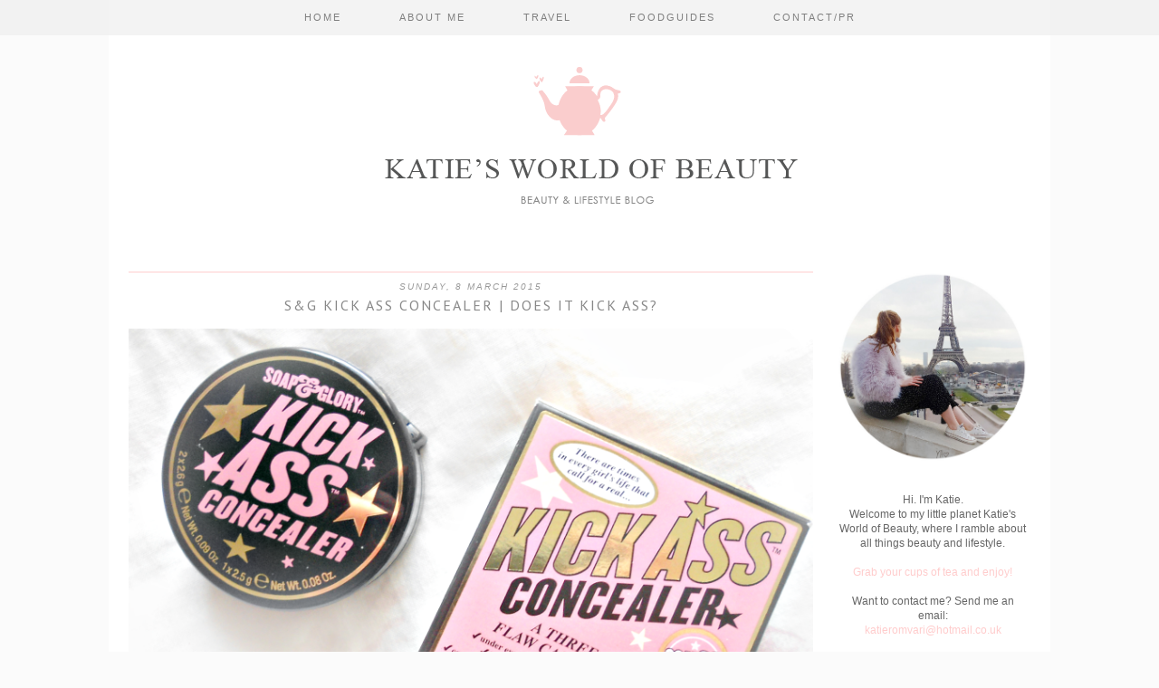

--- FILE ---
content_type: text/html; charset=UTF-8
request_url: https://www.katiesworldofbeauty.co.uk/2015/03/s-kick-ass-concealer-does-it-kick-ass.html
body_size: 33338
content:
<!DOCTYPE html>
<html class='v2' dir='ltr' prefix='og: http://ogp.me/ns#' xmlns='http://www.w3.org/1999/xhtml' xmlns:b='http://www.google.com/2005/gml/b' xmlns:data='http://www.google.com/2005/gml/data' xmlns:expr='http://www.google.com/2005/gml/expr'>
<head>
<link href='https://www.blogger.com/static/v1/widgets/335934321-css_bundle_v2.css' rel='stylesheet' type='text/css'/>
<!-- <link rel="dns-prefetch" href="//ajax.googleapis.com" /> -->
<link href='//cdnjs.cloudflare.com' rel='dns-prefetch'/>
<link href='https://pipdigz.co.uk' rel='dns-prefetch'/>
<meta content='width=1100' name='viewport'/>
<meta content='text/html; charset=UTF-8' http-equiv='Content-Type'/>
<meta content='blogger' name='generator'/>
<link href='https://www.katiesworldofbeauty.co.uk/favicon.ico' rel='icon' type='image/x-icon'/>
<link href='https://www.katiesworldofbeauty.co.uk/2015/03/s-kick-ass-concealer-does-it-kick-ass.html' rel='canonical'/>
<link rel="alternate" type="application/atom+xml" title="Katie&#39;s World Of Beauty... - Atom" href="https://www.katiesworldofbeauty.co.uk/feeds/posts/default" />
<link rel="alternate" type="application/rss+xml" title="Katie&#39;s World Of Beauty... - RSS" href="https://www.katiesworldofbeauty.co.uk/feeds/posts/default?alt=rss" />
<link rel="service.post" type="application/atom+xml" title="Katie&#39;s World Of Beauty... - Atom" href="https://www.blogger.com/feeds/62666876233028774/posts/default" />

<link rel="alternate" type="application/atom+xml" title="Katie&#39;s World Of Beauty... - Atom" href="https://www.katiesworldofbeauty.co.uk/feeds/7961014000491996851/comments/default" />
<!--Can't find substitution for tag [blog.ieCssRetrofitLinks]-->
<link href='https://blogger.googleusercontent.com/img/b/R29vZ2xl/AVvXsEiB4l0oOlihSD3DeATXVY2IO6RYnRljQuE626d1BRz4KKmPr99NhzkOnMtwIGNhwpWOyfGD9z_CkCVhP_0Gpg3IrT_jBiK8sF-ei2eiRZ1s21tK9aiFnD6qPba2PIA7ecMg5jLHN8cR1_4/s1600/DSCN3894.png' rel='image_src'/>
<meta content='Does the Soap&Glory Kicks Ass concealer really kick ass? Keep reading and you will find out what I think.' name='description'/>
<meta content='https://www.katiesworldofbeauty.co.uk/2015/03/s-kick-ass-concealer-does-it-kick-ass.html' property='og:url'/>
<meta content='S&amp;G Kick Ass Concealer | Does It Kick Ass?' property='og:title'/>
<meta content='Does the Soap&amp;Glory Kicks Ass concealer really kick ass? Keep reading and you will find out what I think.' property='og:description'/>
<meta content='https://blogger.googleusercontent.com/img/b/R29vZ2xl/AVvXsEiB4l0oOlihSD3DeATXVY2IO6RYnRljQuE626d1BRz4KKmPr99NhzkOnMtwIGNhwpWOyfGD9z_CkCVhP_0Gpg3IrT_jBiK8sF-ei2eiRZ1s21tK9aiFnD6qPba2PIA7ecMg5jLHN8cR1_4/w1200-h630-p-k-no-nu/DSCN3894.png' property='og:image'/>
<title>
S&G Kick Ass Concealer | Does It Kick Ass? | Katie's World Of Beauty...
</title>
<!-- <meta expr:content='data:blog.pageTitle' property='og:title'/> -->
<meta content='https://www.katiesworldofbeauty.co.uk/2015/03/s-kick-ass-concealer-does-it-kick-ass.html' property='og:url'/>
<meta content='article' property='og:type'/>
<meta content='https://blogger.googleusercontent.com/img/b/R29vZ2xl/AVvXsEiB4l0oOlihSD3DeATXVY2IO6RYnRljQuE626d1BRz4KKmPr99NhzkOnMtwIGNhwpWOyfGD9z_CkCVhP_0Gpg3IrT_jBiK8sF-ei2eiRZ1s21tK9aiFnD6qPba2PIA7ecMg5jLHN8cR1_4/s1600/DSCN3894.png' property='og:image'/>
<meta content='Katie&#39;s World Of Beauty...' property='og:site_name'/>
<meta content='Does the Soap&Glory Kicks Ass concealer really kick ass? Keep reading and you will find out what I think.' name='og:description'/>
<meta content='https://www.katiesworldofbeauty.co.uk/' name='twitter:domain'/>
<meta content='S&G Kick Ass Concealer | Does It Kick Ass?' name='twitter:title'/>
<meta content='summary_large_image' name='twitter:card'/>
<meta content='https://blogger.googleusercontent.com/img/b/R29vZ2xl/AVvXsEiB4l0oOlihSD3DeATXVY2IO6RYnRljQuE626d1BRz4KKmPr99NhzkOnMtwIGNhwpWOyfGD9z_CkCVhP_0Gpg3IrT_jBiK8sF-ei2eiRZ1s21tK9aiFnD6qPba2PIA7ecMg5jLHN8cR1_4/s1600/DSCN3894.png' name='twitter:image'/>
<style type='text/css'>@font-face{font-family:'PT Sans';font-style:normal;font-weight:400;font-display:swap;src:url(//fonts.gstatic.com/s/ptsans/v18/jizaRExUiTo99u79D0-ExcOPIDUg-g.woff2)format('woff2');unicode-range:U+0460-052F,U+1C80-1C8A,U+20B4,U+2DE0-2DFF,U+A640-A69F,U+FE2E-FE2F;}@font-face{font-family:'PT Sans';font-style:normal;font-weight:400;font-display:swap;src:url(//fonts.gstatic.com/s/ptsans/v18/jizaRExUiTo99u79D0aExcOPIDUg-g.woff2)format('woff2');unicode-range:U+0301,U+0400-045F,U+0490-0491,U+04B0-04B1,U+2116;}@font-face{font-family:'PT Sans';font-style:normal;font-weight:400;font-display:swap;src:url(//fonts.gstatic.com/s/ptsans/v18/jizaRExUiTo99u79D0yExcOPIDUg-g.woff2)format('woff2');unicode-range:U+0100-02BA,U+02BD-02C5,U+02C7-02CC,U+02CE-02D7,U+02DD-02FF,U+0304,U+0308,U+0329,U+1D00-1DBF,U+1E00-1E9F,U+1EF2-1EFF,U+2020,U+20A0-20AB,U+20AD-20C0,U+2113,U+2C60-2C7F,U+A720-A7FF;}@font-face{font-family:'PT Sans';font-style:normal;font-weight:400;font-display:swap;src:url(//fonts.gstatic.com/s/ptsans/v18/jizaRExUiTo99u79D0KExcOPIDU.woff2)format('woff2');unicode-range:U+0000-00FF,U+0131,U+0152-0153,U+02BB-02BC,U+02C6,U+02DA,U+02DC,U+0304,U+0308,U+0329,U+2000-206F,U+20AC,U+2122,U+2191,U+2193,U+2212,U+2215,U+FEFF,U+FFFD;}</style>
<style id='page-skin-1' type='text/css'><!--
/*
-----------------------------------------------
Name: Style and Light
Designer: pipdig Ltd.
URL: https://www.pipdig.co/
Version: 3
License: Copyright 2016. All rights reserved.
*** Some of the assets in this template are tracked. ***
*** Any reproduction, copying or reselling of this template is not permitted. ***
-----------------------------------------------
<Variable name="body.background" description="Body Background" type="background" color="#fbfbfb" default="#fbfbfb url() repeat scroll top center"/>
<Group description="Page Text" selector="">
<Variable name="body.font" description="Font" type="font" default="12px Century Gothic"/>
<Variable name="body.text.color" description="Text Color" type="color" default="#555555"/>
<Variable name="body.link.color" description="Link Color" type="color" default="#e2c578"/>
<Variable name="body.link.color.hover" description="Hover Color" type="color" default="#888888"/>
</Group>
<Group description="Colors" selector="">
<Variable name="body.background.color" description="Outer Background Color" type="color" default="#fbfbfb"/>
<Variable name="main.color" description="Main Accent Color" type="color" default="#e2c578"/>
</Group>
<Group description="Blog Header" selector="">
<Variable name="header.text.font" description="Header Font" type="font" default="32px Times New Roman" />
<Variable name="header.text.color" description="Header Color" type="color" default="#555555" />
<Variable name="tagline.font" description="Tagline Font" type="font" default="11px Century Gothic" />
<Variable name="tagline.color" description="Tagline Color" type="color" default="#888888" />
</Group>
<Group description="Navbar" selector="">
<Variable name="navbar.font" description="Navbar Font" type="font" default="12px Century Gothic" />
<Variable name="navbar.text.color" description="Navbar Text Color" type="color" default="#696969" />
<Variable name="navbar.background.color" description="Navbar Background Color" type="color" default="#f1f1f1" />
</Group>
<Group description="Post Titles" selector="">
<Variable name="post.title.font" description="Font" type="font" default="19px Times New Roman"/>
<Variable name="post.title.color" description="Color" type="color" default="#666666" />
</Group>
<Group description="Date Header" selector="">
<Variable name="date.header.font" description="Font" type="font" default="10px Century Gothic"/>
<Variable name="date.header.color" description="Text Color" type="color" default="#999999"/>
</Group>
<Group description="Sidebar/Footer Titles" selector="">
<Variable name="widget.title.font" description="Gadget Title Font" type="font" default="10px Century Gothic"/>
<Variable name="widget.title.text.color" description="Gadget Title Color" type="color" default="#666666"/>
</Group>
<Group description="Social Icons" selector="">
<Variable name="socialz.color" description="Social Icon Color" type="color" default="#e2c578"/>
<Variable name="socialz.color.hover" description="Social Icon Hover Color" type="color" default="#999999"/>
</Group>
*/
@import url(//pipdigz.co.uk/fonts/x04qhjis8y3btylf0286ngkxs8/style.css);
html{overflow-x:hidden}
body, .body-fauxcolumn-outer {
background: #fbfbfb url() repeat scroll top center;
font: normal normal 12px 'Trebuchet MS', Trebuchet, sans-serif;
color: #888888;
padding: 0;
}
html body .region-inner {
min-width: 0;
max-width: 100%;
width: auto;
}
a:link {
text-decoration:none;
color: #000;
transition: all 0.25s ease-out; -o-transition: all 0.25s ease-out; -moz-transition: all 0.25s ease-out; -webkit-transition: all 0.25s ease-out;
max-width:100%;
}
a:visited {
text-decoration:none;
color: #000;
}
a:hover {
text-decoration:none;
color: #ffcece;
}
.post-body a {
color: #e27795;
margin:0 !important;
transition: all 0.25s ease-out; -o-transition: all 0.25s ease-out; -moz-transition: all 0.25s ease-out; -webkit-transition: all 0.25s ease-out;
}
.post-body a:hover {
color: #ea9999;
}
.navbar,.Attribution,.post-share-buttons.goog-inline-block{display:none;}
.body-fauxcolumn-outer .fauxcolumn-inner {
background: transparent none repeat scroll top left;
_background-image: none;
}
.body-fauxcolumn-outer .cap-top {
position: absolute;
z-index: 1;
height: 400px;
width: 100%;
}
.body-fauxcolumn-outer .cap-top .cap-left {
width: 100%;
background: transparent none repeat-x scroll top left;
_background-image: none;
}
.content-outer {
margin-bottom: 1px;
}
.content-inner {
background-color: #fff;
}
#crosscol.section{margin:0;}
.socialz {text-align:center}
.socialz a {color: #ffcece; margin: 0 7px; font-size: 24px;-webkit-transition: all 0.25s ease-out; -moz-transition: all 0.25s ease-out; -ms-transition: all 0.25s ease-out; -o-transition: all 0.25s ease-out;transition: all 0.25s ease-out;}
.socialz a:hover {color: #999999;}
.socialz .fa {transition: all 0.25s ease-out; -o-transition: all 0.25s ease-out; -moz-transition: all 0.25s ease-out; -webkit-transition: all 0.25s ease-out;}
.socialz img {width:24px;height:24px;margin:2px 7px;padding:3px;-webkit-transition: all 0.25s ease-out; -moz-transition: all 0.25s ease-out; -ms-transition: all 0.25s ease-out; -o-transition: all 0.25s ease-out;transition: all 0.25s ease-out;}
.socialz img:hover {opacity:.3}
.addthis_toolbox {font:10px Century Gothic;font-size: 14px,sans-serif;letter-spacing:1px;margin-top:23px;color:#000;float:right}
.addthis_toolbox .fa{color:#ffcece;font-size:18px;margin-left:8px;transition: all 0.2s ease-out; -o-transition: all 0.2s ease-out; -moz-transition: all 0.2s ease-out; -webkit-transition: all 0.2s ease-out;}
.addthis_toolbox .fa:hover{color:#999999}
.post-share-buttons.goog-inline-block {display: none;}
.post-body img {opacity:1;transition: opacity .2s ease-in-out; -moz-transition: opacity .2s ease-in-out; -webkit-transition: opacity .2s ease-in-out;}
.post-body img:hover {opacity:.89;}
.title, .sidebar h2, .foot h2, .BlogArchive h2 {
font: 10px Century Gothic;
color: #888888;
letter-spacing: 2px;
text-align: center;
text-transform: uppercase;
padding:10px 0 0;
margin-bottom:10px;
border-top: 1px solid #ffcece;
}
.sidebar ul {padding:0}
.sidebar li {list-style:none}
.sidebar .PageList ul li a, .sidebar .Label ul li a {
background:#fff;
display:block;
padding: 6px 0;
font: 10px Century Gothic; font-size: 11px;
letter-spacing: 1px;
text-transform:uppercase;
transition: all 0.25s ease-out; -o-transition: all 0.25s ease-out; -moz-transition: all 0.25s ease-out; -webkit-transition: all 0.25s ease-out;
}
.sidebar .PageList ul li a:hover, .sidebar .Label ul li a:hover {
background: #f5f5f5;
color: #333;
}
.status-msg-wrap{margin: 30px auto !important;font-size:100%;}
.status-msg-body{font:10px arial, sans-serif;text-transform:uppercase;letter-spacing:1px;color:#666;}
.status-msg-border{border:1px solid #fff; opacity:0.25;}
.status-msg-bg{background-color:#fff}
.tr-caption-container {table-layout: fixed; width: 100%;}
/* Header
----------------------------------------------- */
.header-outer {
background: transparent none repeat-x scroll 0 -400px;
_background-image: none;
}
#HTML207 {margin:0;padding:0;}
.deer {width:56px;height:56px;margin:0 auto;margin-top:70px}
.testerf {fill: #ffcece;}
.Header h1 {
font: normal bold 32px Times New Roman;
color: #555555;
text-align:center;
letter-spacing:4px;
margin: 75px auto 0;
padding-top: 0;
text-transform:uppercase;
border:none;
}
#Header1_headerimg{margin:15px auto 0;}
.Header h1 a {
color: #555555;
}
.Header .description {
font: 11px Century Gothic;
color: #888888;
text-transform:uppercase;
text-align:center;
margin: 0 10px;
padding: 0;
letter-spacing:1px;
}
.header-inner .Header .titlewrapper {
padding: 0 0 10px;
}
.header-inner .Header .descriptionwrapper {
padding: 0 0;
}
#pipdigem2 {
width: 100%;
display: block;
margin: 0%;
line-height: 0;
height: auto;
}
#pipdigem2 img {
height: auto;
width: 100%;
}
#pipdigem2 a {
padding: 0px;
margin: 0px;
display: inline-block;
position:relative;
}
#pipdigem2 a:hover {
opacity: .75;
}
#pipdigem2 li {
width: 19%;
display: inline-block;
margin: 0 .5% !important;
padding: 0px !important;
}
#pipdigem2 .insta-likes {
text-align: left;
letter-spacing: 1px;
position: absolute;
font: normal normal 10px century gothic, sans-serif;
color: #000;
left: 0;
bottom: 10px;
padding: 6px;
background: #fff;
line-height: normal;
transition: all 0.35s ease-out; -o-transition: all 0.35s ease-out; -moz-transition: all 0.35s ease-out; -webkit-transition: all 0.35s ease-out;
}
#pipdigem {
width: 100%;
display: block;
margin: 0;
line-height: 0;
height: auto;
}
#pipdigem img {
height: auto;
width: 100%;
}
#pipdigem a {
padding: 0px;
margin: 0px;
display: inline-block;
position:relative;
}
#pipdigem li {
width: 12.5%;
display: inline-block;
margin: 0px !important;
padding: 0px !important;
}
#pipdigem .insta-likes {
width: 100%;
height: 100%;
margin-top: -100%;
opacity: 0;
text-align: center;
letter-spacing: 1px;
background: rgba(255, 255, 255, 0.55);
position: absolute;
font: normal normal 10px Century Gothic, Arial, sans-serif;
color: #222;
line-height: normal;
transition: all 0.35s ease-out; -o-transition: all 0.35s ease-out; -moz-transition: all 0.35s ease-out; -webkit-transition: all 0.35s ease-out;
}
#pipdigem a:hover .insta-likes {
opacity:1;
}
/* Tabs
----------------------------------------------- */
.slicknav_menu{display:none;}
.slicknav_menu{background:#f1f1f1;}
.slicknav_menu .slicknav_menutxt {font: 10px Century Gothic;font-size: 18px;}
.slicknav_nav {font: 10px Century Gothic;font-size: 12px;}
.slicknav_nav a, .slicknav_nav, .slicknav_menu .slicknav_menutxt{color: #696969;}
.slicknav_menu .slicknav_icon-bar{background-color: #696969;}
.tabs .widget ul, .tabs .widget ul {overflow:visible;}
.navdiv{
font: normal bold 11px 'Trebuchet MS', Trebuchet, sans-serif;
width: 100%;
text-transform:uppercase;
letter-spacing:2px;
background: #f1f1f1;
position:fixed;
top:0;
left:0;
opacity:.85;
z-index:100;
}
.navdiv a{
color: #696969;
transition: all 0.25s ease-out; -o-transition: all 0.25s ease-out; -moz-transition: all 0.25s ease-out; -webkit-transition: all 0.25s ease-out;
}
nav {
margin: 0 auto;
text-align: center;
line-height:.8em;
}
.dropdown {
}
nav ul ul {
display: none;
}
nav ul li:hover > ul {
display: block;
}
nav ul {
list-style: none;
position: relative;
display: inline-table;
margin:0;
padding:0;
line-height:1.4em;
}
nav ul:after {
content: ""; clear: both; display: block;
}
nav ul li {
float: left;
z-index:5000;
}
nav ul a:hover {
color: #e27795;
}
nav ul li a {
display: block;
padding: 13px 32px;
color: #696969;
text-decoration: none;
}
nav ul ul {
padding: 0;
position: absolute;
top: 100%;
}
nav ul ul li {
float: none !important;
position: relative;
}
nav ul ul li a {
padding: 10px 32px;
color: #696969;
background: #f1f1f1;
text-align: left;
}
nav ul ul li a:hover {
background: #f1f1f1;
color: #e27795;
}
nav ul ul ul {
position: absolute;
left: 100%;
top:0;
}
/* Columns
----------------------------------------------- */
.main-outer {
border-top: 0 solid transparent;
}
.fauxcolumn-left-outer .fauxcolumn-inner {
border-right: 1px solid transparent;
}
.fauxcolumn-right-outer .fauxcolumn-inner {
border-left: 0px solid transparent;
}
.sticky{
position: fixed;
top: 0;
left: 0;
width: 100%;
background: #f1f1f1;
}
.sidebar {
text-align:center;
margin: 0;
}
.more, .jump-link > a {
box-sizing: border-box;
background: #eee;
color: #333 !important;
display: block;
padding: 12px 0;
position: relative;
text-align: center;
text-decoration: none !important;
text-transform: uppercase;
top: 10px;
width: 100%;
letter-spacing:1px;
font: 10px Century Gothic;
font-size:14px;
}
.more:hover, .jump-link > a:hover{
background: #ffcece  !important;
color: #333 !important;
}
.jump-link {
margin-top: 15px;
}
/* Widgets
----------------------------------------------- */
.widget .zippy {
color: #ddd;
}
.widget .popular-posts ul {
list-style: none;
padding:0;
}
.PopularPosts .item-thumbnail {float:none;margin:0;}
.PopularPosts .item-title {
font: normal normal 16px PT Sans;
font-size: 15px;
color: #888888;
letter-spacing: 1px;
padding-bottom: 0.2em;
text-transform: uppercase;
}
.PopularPosts a{
color: #888888;
}
.PopularPosts a:hover{
color: #ffcece;
}
.PopularPosts img{width:100%;height:auto;transition: all 0.2s ease-out; -o-transition: all 0.2s ease-out; -moz-transition: all 0.2s ease-out; -webkit-transition: all 0.2s ease-out;}
.PopularPosts img:hover{opacity:.85;}
.popular-posts .item-snippet {display: none;}
.widget.Stats {
text-align: center;
}
.widget img {
max-width: 100%;
height:auto;
}
.linkwithin_outer {
display: none;
}
.post_here_link {
display: none;
}
#git_title > span,#git_title_bar span {font:normal normal 16px PT Sans;font-size:16px;letter-spacing: 2px;text-transform: uppercase;font-weight:400 !important}
#git_wrapper_0, #git_wrapper_1, #git_wrapper_2, #git_wrapper_3, #git_wrapper_4, #git_wrapper_5, #git_wrapper_6, #git_wrapper_7, #git_wrapper_8, #git_wrapper_29, #git_wrapper_10, #git_wrapper_11, #git_wrapper_12  {
border:none !important;
}
.gslide_img {padding:0 !important;border:none !important;}
.gslide{transition: all 0.25s ease-out; -o-transition: all 0.25s ease-out; -moz-transition: all 0.25s ease-out; -webkit-transition: all 0.25s ease-out;}
.gslide:hover{opacity:.7}
.cycle-slideshow {z-index: 0;}
#slide-container {
height: 400px;
position: relative;
width: 100%;
overflow:hidden;
}
#slider {
height: 400px;
width: 100%;
overflow: hidden;
}
#slide-container img {
height: auto;
width: 100%;
}
.slide-desc {
background: #fff;
color: #222;
padding: 0 7px 10px 7px;
position: absolute;
text-align: center;
left:0;
bottom: 35px;
width:100%;
opacity:.92;
z-index: 8;
}
.slide-desc h2 {
font:normal normal 16px PT Sans;
display: block;
text-transform: uppercase;
color:#333;
letter-spacing:1px;
}
.crosscol .widget-content {
position: relative;
}
#slider ul, #slider li,
#slider2 ul, #slider2 li {
margin: 0;
padding: 0;
list-style: none;
}
#slider2 {
margin-top: 1em;
}
#slider li, #slider2 li {
width: 100%;
height: auto;
overflow: hidden;
}
.cycle-prev, .cycle-next { position: absolute; top: 0; width: 11%; opacity: 0.4; filter: alpha(opacity=40); z-index: 800; height: 100%; cursor: pointer; }
.cycle-prev { left: 0;  background: url('https://pipdigz.co.uk/slider_left.png') 50% 50% no-repeat;}
.cycle-next { right: 0; background: url('https://pipdigz.co.uk/slider_right.png') 50% 50% no-repeat;}
.cycle-prev:hover, .cycle-next:hover { opacity: .8; filter: alpha(opacity=80);transition: all 0.25s ease-out; -o-transition: all 0.25s ease-out; -moz-transition: all 0.25s ease-out; -webkit-transition: all 0.25s ease-out; }
.related-posts {
width: 100%;
margin: 2em 0;
float: left;
text-align: center;
}
.related-posts h3 {
margin-bottom: 10px;
color: #888888;
font: normal normal 16px PT Sans;
color: #888888;
font-size: 140%;
text-transform:uppercase;
letter-spacing:1px;
}
.related-posts ul li {
list-style: none;
margin: 0 5px;
display: inline-block;
vertical-align: top;
text-align: center;
border: none;
}
.related-posts a:hover {
transition: all 0.25s ease-out; -moz-transition: all 0.25s ease-out; -webkit-transition: all 0.25s ease-out;
}
.related-posts a:hover {
opacity: .75;
}
/* Posts
----------------------------------------------- */
h2.date-header {
font: italic normal 10px Arial, Tahoma, Helvetica, FreeSans, sans-serif;
color: #999999;
height:2px;
margin: 0;
text-align:center;
padding:10px 0 0 0;
border-top: 1px solid #ffcece;
background:#fff;
}
.date-header span {
background-color: #fff;
padding: 0;
letter-spacing:2px;
text-transform:uppercase;
}
.main-inner {
padding-top: 25px;
padding-bottom: 65px;
}
.main-inner .column-center-inner {
padding: 0 0;
}
.main-inner .column-center-inner .section {
margin: 0 1em;
}
.post {
margin: 0 0 55px 0;
}
.comments h4 {
font: normal normal 16px PT Sans;
text-transform:uppercase;
letter-spacing:2px;
margin: .5em 0 0;
color: #888888;
}
h3.post-title{
font: normal normal 16px PT Sans;
margin: .9em 0 0;
text-align:center;
text-transform:uppercase;
letter-spacing:2px;
color: #888888;
}
.post-title a{
text-decoration:none;
color: #888888;
}
.post-title a:hover {
color: #ffcece;
}
.post-body {
font-size: 110%;
line-height: 1.7;
position: relative;
text-align:justify;
}
.post-body img{max-width:100%;height:auto;padding:0 !important;margin:5px 0 0;}
.post-body img,
.post-body img, .post-body .tr-caption-container {
padding: 5px;
}
.post-body .tr-caption-container {
color: #333333;
}
.post-body .tr-caption-container img {
padding: 0;
background: transparent;
border: none;
}
.post-header {
margin: 0 0 1em;
line-height: 1.6;
font-size: 90%;
}
.post-footer {
margin: 30px -2px 0;
line-height: 1.6;
font: 11px Times New Roman, serif;
text-transform:uppercase;
letter-spacing: 2px;
color: #666;
}
.post-footer a {
color:#666;
}
.post-footer a:hover {
color:#000;
}
.post-labels {
margin-top: 5px;
}
#comments .comment-author {
padding-top: 1.5em;
border-top: 1px solid transparent;
background-position: 0 1.5em;
}
#comments .comment-author:first-child {
padding-top: 0;
border-top: none;
}
.avatar-image-container {
margin: .2em 0 0;
}
#comments .avatar-image-container img {
border-radius:50%;
}
input.gsc-search-button,input.gsc-input,.follow-by-email-address{border:1px solid #ccc !important;}
input.gsc-input {width:97% !important;}
.FollowByEmail .follow-by-email-inner .follow-by-email-submit {width: 62px; border:1px solid #ccc !important; background:#eee !important; color:#222 !important; border-radius: 0 !important; font: 10px arial,sans-serif; letter-spacing:1px; text-transform: uppercase;}
/* Comments
----------------------------------------------- */
.comments .comments-content .icon.blog-author {
background-repeat: no-repeat;
background-image: url([data-uri]);
background-size: 16px 16px;
}
.comments .comments-content .loadmore a {
border-top: 1px solid #eee;
border-bottom: 1px solid #eee;
}
.comments .comment-thread.inline-thread {
background-color: #fff;
}
.comments .continue {
border-top: 1px solid #eee;
}
/* Accents
---------------------------------------------- */
.section-columns td.columns-cell {
border-left: 0px solid transparent;
}
.blog-pager-older-link, .home-link,
.blog-pager-newer-link {
background-color: #ffffff;
padding: 5px;
}
#blog-pager a{color:#000;text-transform:uppercase;letter-spacing:2px;-webkit-transition: all 0.25s ease-out; -moz-transition: all 0.25s ease-out; -ms-transition: all 0.25s ease-out; -o-transition: all 0.25s ease-out;transition: all 0.25s ease-out;}
#blog-pager a:hover{opacity:.3;}
.blog-pager-newer-link {
background: url(https://sites.google.com/site/pipdigz/arrow_left_sml.png) no-repeat scroll left 8px #fff;
padding-left: 22px;
}
.blog-pager-older-link {
background: url(https://sites.google.com/site/pipdigz/arrow_right_sml.png) no-repeat scroll right 8px #fff;
padding-right: 22px;
}
.blog-feeds, .post-feeds {
font: 10px Century Gothic;
letter-spacing: 2px;
text-transform: uppercase;
margin-top:40px;
}
input.gsc-input {
padding: 7px 6px !important;
font: 10px arial,sans-serif;
width:96% !important;
text-transform:uppercase;
letter-spacing:1px;
transition: all 0.25s ease-out; -o-transition: all 0.25s ease-out; -moz-transition: all 0.25s ease-out; -webkit-transition: all 0.25s ease-out;
}
input.gsc-input:focus {
border-color:#f9f9f9;
}
input.gsc-search-button {
background: none repeat scroll 0 0 #F1F1F1;
border: 1px solid #ddd;
color: #777;
font: 10px arial,sans-serif;
padding: 6px !important;
text-transform:uppercase;
letter-spacing:1px;
}
#searchform fieldset{margin:0;padding:5px 0;background:#fff;border:1px solid #e7e7e7;color:#666;}
#searchform fieldset:hover{border-color:#ffcece;}
#s{background:transparent;background:url(//pipdigz.co.uk/icon_search_black.png) no-repeat scroll right 2px / 12px auto transparent;border:0;color:#555;float:left;margin:2px 5%;padding:0 10% 0 0;width:80%}
#back-top{
color: #888888;
background: transparent;
line-height: 100%;
display: inline-block;
position: fixed;
right: 35px;
bottom: 65px;
z-index: 10002;
}
#back-top .fa {font-size: 30px;color:#e27795}
#back-top a,#back-top a:hover,#back-top a:focus{padding:5px;display:block;}
.credit{position:relative;bottom:0;background:#000;padding:12px 0;width:100%;text-align:center;color:#fff;font:10px arial,sans-serif;letter-spacing: 2px;text-transform:uppercase}
.credit a{color:#fff;text-decoration:none;}
.credit a:hover{color:#ffcece;text-decoration:none;}
body.mobile {background-size: auto;}
.mobile .body-fauxcolumn-outer {background: none;}
.mobile .body-fauxcolumn-outer .cap-top {background-size: 100% auto;}
body.mobile .AdSense {margin: 0 -0;}
.mobile .tabs-inner .widget ul {margin-left: 0;margin-right: 0;}
.mobile .post {margin: 0;}
.mobile .main-inner .column-center-inner .section {margin: 0;}
.mobile h2.date-header {background:#fff; border:none; text-align:center;}
.mobile .date-header span {padding: 0.1em 10px;margin: 0 -10px;font:10px arial,sans-serif;letter-spacing:1px;}
.mobile h3.post-title {margin: 20px 0 0 0;text-align:left;font-size:17px;text-align:center}
.mobile .date-header{text-align:center;}
.mobile .blog-pager {background: none;}
.mobile .footer-outer {border-top: none;}
.mobile .main-inner, .mobile .footer-inner {background-color: #fff;}
.mobile-index-contents {color: #333;margin:0;}
.mobile-index-comment {position: relative;text-align: center;top: 13px;}
.mobile-date-outer {padding-bottom: 25px !important}
.mobile-link-button {background-color: #000; font:10px Century Gothic; font-size: 12px;}
.mobile-link-button a:link, .mobile-link-button a:visited {color: #fff;}
.mobile .tabs-inner .section:first-child {border-top: none;}
.mobile .tabs-inner .PageList .widget-content {background-color: #ffcece;color: #000;border-top: 0px solid #ddd;border-bottom: 0px solid #eee;padding:10px}
.mobile .tabs-inner .PageList .widget-content .pagelist-arrow {color:#ffcece;border-left: 0px solid #dddddd;}
.mobile-index-title{font:normal normal 16px PT Sans;text-transform:uppercase;letter-spacing:2px;width:100%;text-align:center;}
.mobile #lws_0 {display: none;}.mobile #Header1_headerimg {margin: 20px auto 20px;}.mobile .PageList {display:none;}
.mobile-index-thumbnail{float:none;}
.mobile-index-thumbnail img {width:100% !important;height:auto;}
.mobile #uds-searchControl {display:none;}
.mobile .Header h1 {margin:0 auto 15px; font-size: 30px;}
.mobile #blog-pager a {color:#fff;}
.mobile-desktop-link a {color: #000 !important;}
html .tabs-inner .widget select {text-align:center;text-transform:uppercase;letter-spacing:2px;font:14px georgia,serif;color:#444;}
.mobile #header-inner {background:#fff;}
.mobile .blog-pager-older-link {background:none;}
.mobile .blog-pager-newer-link {background:none;}
.mobile .foot{margin:25px auto 15px; text-align:center;}
.mobile .addthis_toolbox{float:none}
.mobile .post-footer{letter-spacing:1px;}
.mobile .post-body{font-size:100%;line-height:1.7}
.mobile .Header .description{font-size: 100%;}
.mobile .more{width:98%;margin:0 auto}
.mobile .slicknav_menu{display:block}
.mobile #PageList1,.mobile #HTML100,.nav-menu {display:none;}
.mobile .deer {width: 50px; height: 50px; margin-top: 20px;}
#cookieChoiceInfo {display: none;}
.mobile #footer-1 {text-align: center;padding: 0 15px;}
.slicknav_icon{display:none}
.addthis_button_stumbleupon {display: none}

--></style>
<style id='template-skin-1' type='text/css'><!--
body {
min-width: 1040px;
}
.content-outer, .content-fauxcolumn-outer, .region-inner {
min-width: 1040px;
max-width: 1040px;
_width: 1040px;
}
.main-inner .columns {
padding-left: 0;
padding-right: 240px;
}
.main-inner .fauxcolumn-center-outer {
left: 0;
right: 240px;
}
.main-inner .fauxcolumn-left-outer {
width: 0;
}
.main-inner .fauxcolumn-right-outer {
width: 240px;
}
.main-inner .column-left-outer {
width: 0;
right: 100%;
margin-left: -0;
}
.main-inner .column-right-outer {
width: 240px;
margin-right: -240px;
}
#layout {
min-width: 0;
}
#layout .content-outer {
min-width: 0;
width: 800px;
}
#layout .region-inner {
min-width: 0;
width: auto;
}
body#layout .section h4, .Navbar {display:none}
body#layout div.section {min-height: 50px}
body#layout div.layout-widget-description {font-size:11px}
body#layout .widget-content {padding: 6px 9px !important; line-height: 18px;}
body#layout div.layout-title {font-size:14px;}
body#layout div.section {min-height: 50px}
#Label487 {display:none}
--></style>
<style>
.slicknav_btn { position: relative; display: block; vertical-align: middle; float: left; padding: 5px 0; line-height: 1.125em; cursor: pointer; width:100%;}
.slicknav_menu  .slicknav_menutxt { display: block; line-height: 1.188em; float: left; }
.slicknav_menu .slicknav_icon { float: left; margin: 0.188em 0 0 0.438em; }
.slicknav_menu .slicknav_no-text { margin: 0 }
.slicknav_menu .slicknav_icon-bar { display: block; width: 1.12em; height: 0.12em; }
.slicknav_btn .slicknav_icon-bar + .slicknav_icon-bar { margin-top: 0.188em }
.slicknav_nav { clear: both }
.slicknav_nav ul,
.slicknav_nav li { display: block }
.slicknav_nav .slicknav_arrow { font-size: 0.8em; margin: 0 0 0 0.4em; }
.slicknav_nav .slicknav_item { cursor: pointer; }
.slicknav_nav .slicknav_row { display: block; }
.slicknav_nav a { display: block }
.slicknav_nav .slicknav_item a,
.slicknav_nav .slicknav_parent-link a { display: inline }
.slicknav_menu:before,
.slicknav_menu:after { content: " "; display: table; }
.slicknav_menu:after { clear: both }
.slicknav_menu { *zoom: 1 }
.slicknav_nav ul, .slicknav_nav li{text-align:center}
.slicknav_menu{font-size:23px}.slicknav_btn{margin:5px 0;text-decoration:none}.slicknav_menu .slicknav_menutxt{text-align:center; letter-spacing:3px; float:none; display:inline-block; width:100%;}
.slicknav_menu .slicknav_icon-bar{display:none}.slicknav_menu{padding:5px;}.slicknav_nav{margin:0;padding:0;text-transform:uppercase;letter-spacing:2px}.slicknav_nav,.slicknav_nav ul{list-style:none;overflow:hidden}.slicknav_nav ul{padding:0;margin:0}.slicknav_nav .slicknav_row{padding:5px 10px;margin:2px 5px}.slicknav_nav a{padding:5px 10px;margin:2px 5px;text-decoration:none;}.slicknav_nav .slicknav_item a,.slicknav_nav .slicknav_parent-link a{padding:0;margin:0}.slicknav_nav .slicknav_txtnode{margin-left:15px}
</style>
<style>#HTML491,#HTML519{display:none}.Blog{margin-top:0!important}</style>
<script src='//ajax.googleapis.com/ajax/libs/jquery/1.8.2/jquery.min.js' type='text/javascript'></script>
<script src='//cdnjs.cloudflare.com/ajax/libs/jquery.cycle2/20140415/jquery.cycle2.min.js' type='text/javascript'></script>
<script src='//cdnjs.cloudflare.com/ajax/libs/SlickNav/1.0.10/jquery.slicknav.min.js' type='text/javascript'></script>
<link href='https://pipdigz.co.uk/css/core.css' media='all' rel='stylesheet' type='text/css'/>
<script type='text/javascript'>var addthis_config = {"data_track_addressbar": false, "data_track_clickback": false};</script>
<script src='//s7.addthis.com/js/300/addthis_widget.js' type='text/javascript'></script>
<script>var clementine = 'clementine';</script>
<link href='https://www.blogger.com/dyn-css/authorization.css?targetBlogID=62666876233028774&amp;zx=9e9ea363-1dac-4f46-823e-5aae786976d3' media='none' onload='if(media!=&#39;all&#39;)media=&#39;all&#39;' rel='stylesheet'/><noscript><link href='https://www.blogger.com/dyn-css/authorization.css?targetBlogID=62666876233028774&amp;zx=9e9ea363-1dac-4f46-823e-5aae786976d3' rel='stylesheet'/></noscript>
<meta name='google-adsense-platform-account' content='ca-host-pub-1556223355139109'/>
<meta name='google-adsense-platform-domain' content='blogspot.com'/>

<script type="text/javascript" language="javascript">
  // Supply ads personalization default for EEA readers
  // See https://www.blogger.com/go/adspersonalization
  adsbygoogle = window.adsbygoogle || [];
  if (typeof adsbygoogle.requestNonPersonalizedAds === 'undefined') {
    adsbygoogle.requestNonPersonalizedAds = 1;
  }
</script>


</head>
<body class='loading'>
<script>


  var pipdig_class = 'pipdig-post';



//<![CDATA[
if(typeof(pipdig_class) != 'undefined' && pipdig_class !== null) {
  jQuery('body').addClass(pipdig_class);
}
//]]>
</script>
<div class='body-fauxcolumns'>
<div class='fauxcolumn-outer body-fauxcolumn-outer'>
<div class='cap-top'>
<div class='cap-left'></div>
<div class='cap-right'></div>
</div>
<div class='fauxborder-left'>
<div class='fauxborder-right'></div>
<div class='fauxcolumn-inner'>
</div>
</div>
<div class='cap-bottom'>
<div class='cap-left'></div>
<div class='cap-right'></div>
</div>
</div>
</div>
<div class='content'>
<div class='content-fauxcolumns'>
<div class='fauxcolumn-outer content-fauxcolumn-outer'>
<div class='cap-top'>
<div class='cap-left'></div>
<div class='cap-right'></div>
</div>
<div class='fauxborder-left'>
<div class='fauxborder-right'></div>
<div class='fauxcolumn-inner'>
</div>
</div>
<div class='cap-bottom'>
<div class='cap-left'></div>
<div class='cap-right'></div>
</div>
</div>
</div>
<div class='content-outer'>
<div class='content-cap-top cap-top'>
<div class='cap-left'></div>
<div class='cap-right'></div>
</div>
<div class='fauxborder-left content-fauxborder-left'>
<div class='fauxborder-right content-fauxborder-right'></div>
<div class='content-inner'>
<header>
<div class='header-outer'>
<div class='header-cap-top cap-top'>
<div class='cap-left'></div>
<div class='cap-right'></div>
</div>
<div class='fauxborder-left header-fauxborder-left'>
<div class='fauxborder-right header-fauxborder-right'></div>
<div class='region-inner header-inner'>
<div class='header section' id='header'><div class='widget Header' data-version='1' id='Header1'>
<div id='header-inner'>
<a href='https://www.katiesworldofbeauty.co.uk/' style='display: block'>
<img alt='Katie&#39;s World Of Beauty...' height='250px; ' id='Header1_headerimg' src='https://blogger.googleusercontent.com/img/b/R29vZ2xl/AVvXsEjiiYhMS3HODu-9p8a5VhbKG2IhUldN50dz1jOYkqzoYFyYIhSeH3DlF7_93R2TrTrYCvxhSGMyfcVViSYY4n_h3LkI9lWV8qNlA9cDr80QUF6B_oeB8axiimwQGQh7fJ_ioCdhPS3m9u4/s1600-r/blog-header.png' style='display: block' width='1010px; '/>
</a>
</div>
</div></div>
</div>
</div>
<div class='header-cap-bottom cap-bottom'>
<div class='cap-left'></div>
<div class='cap-right'></div>
</div>
</div>
</header>
<div class='tabs-outer'>
<div class='tabs-cap-top cap-top'>
<div class='cap-left'></div>
<div class='cap-right'></div>
</div>
<div class='fauxborder-left tabs-fauxborder-left'>
<div class='fauxborder-right tabs-fauxborder-right'></div>
<div class='region-inner tabs-inner'>
<div class='tabs section' id='crosscol'><div class='widget PageList' data-version='1' id='PageList1'>
<div class='widget-content'>
<div class='navdiv'>
<nav>
<ul class='dropdown'>
<li><a href='https://www.katiesworldofbeauty.co.uk/'>Home</a></li>
<li><a href='https://www.katiesworldofbeauty.co.uk/p/about.html'>About Me</a></li>
<li><a href='#'>Travel</a></li>
<li><a href='https://www.katiesworldofbeauty.co.uk/2016/08/72-hours-in-london.html'>_London</a></li>
<li><a href='https://www.katiesworldofbeauty.co.uk/2014/09/day-trip-to-edinburgh.html'>_Edinburgh</a></li>
<li><a href='https://www.katiesworldofbeauty.co.uk/2018/03/5-days-in-iceland-reykjavik.html'>_5 Days in Reykjavik, Iceland</a></li>
<li><a href='https://www.katiesworldofbeauty.co.uk/2018/03/72-hours-in-paris-guide.html'>_72 Hours in Paris</a></li>
<li><a href='https://www.katiesworldofbeauty.co.uk/2018/11/4-days-in-amsterdam-guide.html'>_4 Days in Amsterdam | Guide</a></li>
<li><a href='#'>Foodguides</a></li>
<li><a href='https://www.katiesworldofbeauty.co.uk/2019/01/a-foodies-guide-to-amsterdam.html'>_Food Guide to Amsterdam</a></li>
<li><a href='https://www.katiesworldofbeauty.co.uk/2018/05/a-foodies-guide-to-paris.html'>_Paris Food Guide</a></li>
<li><a href='https://www.katiesworldofbeauty.co.uk/p/thesoproject.html'>Contact/PR</a></li>
</ul>
</nav>
</div>
<div class='clear'></div>
</div>
<script>
//<![CDATA[
var _0x45b7=["\x64\x72\x6F\x70\x64\x6F\x77\x6E","\x61\x64\x64\x43\x6C\x61\x73\x73","\x3C\x64\x69\x76\x20\x63\x6C\x61\x73\x73\x3D\x27\x6E\x61\x76\x64\x69\x76\x27\x3E\x3C\x6E\x61\x76\x3E\x3C\x75\x6C\x20\x63\x6C\x61\x73\x73\x3D\x27\x64\x72\x6F\x70\x64\x6F\x77\x6E\x27\x3E\x3C\x6C\x69\x3E\x3C\x75\x6C\x20\x63\x6C\x61\x73\x73\x3D\x27\x64\x72\x6F\x70\x64\x6F\x77\x6E\x27\x3E","\x74\x65\x78\x74","\x73\x75\x62\x73\x74\x72","\x5F","\x68\x72\x65\x66","\x61\x74\x74\x72","\x61","\x66\x69\x6E\x64","\x3C\x6C\x69\x3E\x3C\x61\x20\x68\x72\x65\x66\x3D\x22","\x22\x3E","\x3C\x2F\x61\x3E\x3C\x2F\x6C\x69\x3E","\x3C\x2F\x75\x6C\x3E\x3C\x2F\x6C\x69\x3E\x3C\x6C\x69\x3E\x3C\x61\x20\x68\x72\x65\x66\x3D\x22","\x3C\x2F\x61\x3E\x3C\x75\x6C\x20\x63\x6C\x61\x73\x73\x3D\x27\x73\x75\x62\x2D\x6D\x65\x6E\x75\x27\x3E","\x65\x61\x63\x68","\x23\x50\x61\x67\x65\x4C\x69\x73\x74\x31\x20\x6C\x69","\x3C\x2F\x75\x6C\x3E\x3C\x2F\x6C\x69\x3E\x3C\x2F\x75\x6C\x3E\x3C\x2F\x6E\x61\x76\x3E\x3C\x2F\x64\x69\x76\x3E","\x68\x74\x6D\x6C","\x6C\x65\x6E\x67\x74\x68","","\x72\x65\x70\x6C\x61\x63\x65","\x72\x65\x6D\x6F\x76\x65","\x23\x50\x61\x67\x65\x4C\x69\x73\x74\x31\x20\x75\x6C","\x69\x64","\x3A\x65\x71\x28\x31\x29","\x70\x61\x72\x65\x6E\x74\x73","\x23\x50\x61\x67\x65\x4C\x69\x73\x74\x31\x20\x61","\x23\x50\x61\x67\x65\x4C\x69\x73\x74\x31"];$(_0x45b7[28])[_0x45b7[15]](function(){$(this)[_0x45b7[1]](_0x45b7[0]);var _0x3878x1=_0x45b7[2];$(_0x45b7[16])[_0x45b7[15]](function(){var _0x3878x2=$(this)[_0x45b7[3]](),_0x3878x3=_0x3878x2[_0x45b7[4]](0,1),_0x3878x4=_0x3878x2[_0x45b7[4]](1);_0x45b7[5]== _0x3878x3?(_0x3878x3= $(this)[_0x45b7[9]](_0x45b7[8])[_0x45b7[7]](_0x45b7[6]),_0x3878x1+= _0x45b7[10]+ _0x3878x3+ _0x45b7[11]+ _0x3878x4+ _0x45b7[12]):(_0x3878x3= $(this)[_0x45b7[9]](_0x45b7[8])[_0x45b7[7]](_0x45b7[6]),_0x3878x1+= _0x45b7[13]+ _0x3878x3+ _0x45b7[11]+ _0x3878x2+ _0x45b7[14])});_0x3878x1+= _0x45b7[17];$(this)[_0x45b7[18]](_0x3878x1);$(_0x45b7[23])[_0x45b7[15]](function(){var _0x3878x1=$(this);if(_0x3878x1[_0x45b7[18]]()[_0x45b7[21]](/\s|&nbsp;/g,_0x45b7[20])[_0x45b7[19]]== 0){_0x3878x1[_0x45b7[22]]()}});$(_0x45b7[16])[_0x45b7[15]](function(){var _0x3878x1=$(this);if(_0x3878x1[_0x45b7[18]]()[_0x45b7[21]](/\s|&nbsp;/g,_0x45b7[20])[_0x45b7[19]]== 0){_0x3878x1[_0x45b7[22]]()}});$(_0x45b7[27])[_0x45b7[15]](function(){var _0x3878x5=$(location)[_0x45b7[7]](_0x45b7[6]),_0x3878x6=$(this)[_0x45b7[7]](_0x45b7[6]);if(_0x3878x6=== _0x3878x5){var _0x3878x7=$(this)[_0x45b7[26]](_0x45b7[25])[_0x45b7[7]](_0x45b7[24])}})})
//]]>
</script>
<script>
//<![CDATA[
//$('.sub-menu').prev('a').append(" <i class='fa fa-chevron-down' style='font-size: 10px; position: relative; top: -2px;'/>");
//]]>
</script>
</div></div>
<div class='tabs no-items section' id='crosscol-overflow'></div>
</div>
</div>
<div class='tabs-cap-bottom cap-bottom'>
<div class='cap-left'></div>
<div class='cap-right'></div>
</div>
</div>
<div class='main-outer'>
<div class='main-cap-top cap-top'>
<div class='cap-left'></div>
<div class='cap-right'></div>
</div>
<div class='fauxborder-left main-fauxborder-left'>
<div class='fauxborder-right main-fauxborder-right'></div>
<div class='region-inner main-inner'>
<div class='columns fauxcolumns'>
<div class='fauxcolumn-outer fauxcolumn-center-outer'>
<div class='cap-top'>
<div class='cap-left'></div>
<div class='cap-right'></div>
</div>
<div class='fauxborder-left'>
<div class='fauxborder-right'></div>
<div class='fauxcolumn-inner'>
</div>
</div>
<div class='cap-bottom'>
<div class='cap-left'></div>
<div class='cap-right'></div>
</div>
</div>
<div class='fauxcolumn-outer fauxcolumn-left-outer'>
<div class='cap-top'>
<div class='cap-left'></div>
<div class='cap-right'></div>
</div>
<div class='fauxborder-left'>
<div class='fauxborder-right'></div>
<div class='fauxcolumn-inner'>
</div>
</div>
<div class='cap-bottom'>
<div class='cap-left'></div>
<div class='cap-right'></div>
</div>
</div>
<div class='fauxcolumn-outer fauxcolumn-right-outer'>
<div class='cap-top'>
<div class='cap-left'></div>
<div class='cap-right'></div>
</div>
<div class='fauxborder-left'>
<div class='fauxborder-right'></div>
<div class='fauxcolumn-inner'>
</div>
</div>
<div class='cap-bottom'>
<div class='cap-left'></div>
<div class='cap-right'></div>
</div>
</div>
<!-- corrects IE6 width calculation -->
<div class='columns-inner'>
<div class='column-center-outer'>
<div class='column-center-inner'>
<div class='main section' id='main'><div class='widget HTML' data-version='1' id='HTML491'>
</div><div class='widget HTML' data-version='1' id='HTML519'>
</div><div class='widget Blog' data-version='1' id='Blog1'>
<div class='blog-posts hfeed'>
<!--Can't find substitution for tag [defaultAdStart]-->

          <div class="date-outer">
        
<h2 class='date-header'><span>Sunday, 8 March 2015</span></h2>

          <div class="date-posts">
        
<div class='post-outer'>
<div class='post hentry' itemprop='blogPost' itemscope='itemscope' itemtype='http://schema.org/BlogPosting'>
<meta itemType='https://schema.org/WebPage' itemid='https://www.katiesworldofbeauty.co.uk/2015/03/s-kick-ass-concealer-does-it-kick-ass.html' itemprop='mainEntityOfPage' itemscope='itemscope'/>
<meta content='11:27:00' itemprop='datePublished'/>
<meta content='2019-03-01T15:36:37Z' itemprop='dateModified'/>
<meta content='https://blogger.googleusercontent.com/img/b/R29vZ2xl/AVvXsEiB4l0oOlihSD3DeATXVY2IO6RYnRljQuE626d1BRz4KKmPr99NhzkOnMtwIGNhwpWOyfGD9z_CkCVhP_0Gpg3IrT_jBiK8sF-ei2eiRZ1s21tK9aiFnD6qPba2PIA7ecMg5jLHN8cR1_4/s1600/DSCN3894.png' itemprop='image'/>
<div itemprop='publisher' itemscope='itemscope' itemtype='https://schema.org/Organization'>
<div itemprop='logo' itemscope='itemscope' itemtype='https://schema.org/ImageObject'>
<meta content='https://sites.google.com/site/p4562jy6/publisher.png' itemprop='url'/>
<meta content='180' itemprop='width'/>
<meta content='60' itemprop='height'/>
</div>
<meta content='Katie&#39;s World Of Beauty...' itemprop='name'/>
</div>
<a name='7961014000491996851'></a>
<h3 class='post-title entry-title' itemprop='headline'>
S&G Kick Ass Concealer | Does It Kick Ass?
</h3>
<div class='post-header'>
<div class='post-header-line-1'></div>
</div>
<div class='post-body entry-content' id='post-body-7961014000491996851' itemprop='articleBody'>
<div class="separator" style="clear: both; text-align: center;">
<a href="https://blogger.googleusercontent.com/img/b/R29vZ2xl/AVvXsEiB4l0oOlihSD3DeATXVY2IO6RYnRljQuE626d1BRz4KKmPr99NhzkOnMtwIGNhwpWOyfGD9z_CkCVhP_0Gpg3IrT_jBiK8sF-ei2eiRZ1s21tK9aiFnD6qPba2PIA7ecMg5jLHN8cR1_4/s1600/DSCN3894.png" imageanchor="1" style="margin-left: 1em; margin-right: 1em;"><img alt="S&amp;G Kick Ass Concealer | Does It Kick Ass?" border="0" src="https://blogger.googleusercontent.com/img/b/R29vZ2xl/AVvXsEiB4l0oOlihSD3DeATXVY2IO6RYnRljQuE626d1BRz4KKmPr99NhzkOnMtwIGNhwpWOyfGD9z_CkCVhP_0Gpg3IrT_jBiK8sF-ei2eiRZ1s21tK9aiFnD6qPba2PIA7ecMg5jLHN8cR1_4/s1600/DSCN3894.png" title="" /></a></div>
<div class="separator" style="clear: both; text-align: center;">
<a href="https://blogger.googleusercontent.com/img/b/R29vZ2xl/AVvXsEjJhIltA6wctd7n6SFH2CBFIJ2nvPwEOQMntXnFDHLD75088uDFFHcvgyWom7KVhenrSbFaEcVAho1NoVGagFZpn-o_lAoU1VEOXp2t7loeBv9cnbmKPlwP1Y-JJ8mjIZOLa5Kdq8AgwhU/s1600/DSCN3896.png" imageanchor="1" style="margin-left: 1em; margin-right: 1em;"><img alt="S&amp;G Kick Ass Concealer | Does It Kick Ass?" border="0" src="https://blogger.googleusercontent.com/img/b/R29vZ2xl/AVvXsEjJhIltA6wctd7n6SFH2CBFIJ2nvPwEOQMntXnFDHLD75088uDFFHcvgyWom7KVhenrSbFaEcVAho1NoVGagFZpn-o_lAoU1VEOXp2t7loeBv9cnbmKPlwP1Y-JJ8mjIZOLa5Kdq8AgwhU/s1600/DSCN3896.png" title="" /></a></div>
<div style="text-align: center;">
<div style="text-align: justify;">
<span style="color: #999999; font-family: &quot;trebuchet ms&quot; , sans-serif;">It is very rare that I will splurge out on a new&nbsp;concealer because I seem to have everything I need from the Collection lasting perfection concealer. But I was feeling randomly adventurous last time I went into Boots (in my&nbsp;defence&nbsp;of course) so I ended up splurging out on&nbsp;the Soap &amp; Glory Kick Ass Concealer.&nbsp;Soap &amp; Glory have never let me down when it comes to their makeup range, everything I have ever received has been amazing so this concealer intrigued me a lot - the whole idea of a 3 step system to conceal your face got my little beauty brain curious!</span><br />
<span style="color: #999999; font-family: &quot;trebuchet ms&quot; , sans-serif;"><br /></span></div>
<div style="text-align: left;">
<span style="color: #999999; font-family: &quot;trebuchet ms&quot; , sans-serif; text-align: justify;">This compact contains an eye brightening concealer, face concealer and a sealing powder that are labelled from step 1 to 3. I am yet to use the sealing powder because I am not entirely sure whether my face needs these extra layers of makeup - I use powder to set my makeup anyways. But, I do use the eye brightening and face concealer regularly, therefore, I am able to give you curious readers my personal opinion on those!</span></div>
<br />
<div style="text-align: justify;">
<span style="color: #999999;"><span style="font-family: &quot;trebuchet ms&quot; , sans-serif;">I'll be honest when I first applied both of these products I felt as though they were a little thickening on my skin and the colour didn't seem to match up even though I picked up the lightest shade. But once blended in with my Real Techniques setting brush the shade matched into my skin which is odd.</span></span></div>
<span style="color: #999999;"></span><br />
<div style="text-align: justify;">
<span style="color: #999999;"><span style="font-family: &quot;trebuchet ms&quot; , sans-serif;">I would say this has medium coverage as it is great for covering those dreadful under the eye dark circles I tend to get after a long late night of uni work which is great as I now don't look like a zombie the next morning. I think the eye brightening concealer does wonders for brightening under my eyes as well as making them look a lot more highlighted and healthy.</span></span></div>
<span style="color: #999999;"> </span>
<br />
<div style="text-align: justify;">
<span style="color: #999999; font-family: &quot;trebuchet ms&quot; , sans-serif;">Another thing we all dread from time to time is any imperfections: spots, scars, redness etc! Yes, those dreading areas can sometimes be a challenge to cover especially the 'newly' spots. Like I mentioned before the Collection concealer covered every imperfection for me and from what I've used of this so far I believe it does exactly the same. It is just a little bit more playful as it isn't in a tube applicator. But the results are long-lasting and cover any imperfection really well.</span></div>
<span style="color: #999999;"> </span>
<br />
<div style="text-align: justify;">
<span style="color: #999999; font-family: &quot;trebuchet ms&quot; , sans-serif;">So far I have ditched my Collection concealer and I have found myself a new, trustworthy buddy that helps cover any imperfections! So once again Soap &amp; Glory have not let me down with their makeup.</span></div>
<span style="color: #999999;"> </span>
<br />
<div style="text-align: justify;">
<span style="color: #999999;"><span style="font-family: &quot;trebuchet ms&quot; , sans-serif;"><br /></span> </span></div>
</div>
<div style="text-align: center;">
<div style="text-align: justify;">
<span style="color: #999999; font-family: &quot;trebuchet ms&quot; , sans-serif;">The overall answer does this concealer kick ass? yes.</span><br />
<span style="color: #999999; font-family: &quot;trebuchet ms&quot; , sans-serif;"><br /></span> <span style="color: #999999; font-family: &quot;trebuchet ms&quot; , sans-serif;">Similar posts you may like:</span><br />
<div style="background-color: white; line-height: 18.4799995422363px;">
<div style="color: #141414; line-height: 18.4799995422363px; text-align: left;">
<span style="color: #999999;"><a href="http://www.katiesworldofbeauty.co.uk/2014/01/soap-glory-loved-glossed.html" style="color: #fcabb2; text-decoration: none;" target="_blank"><i><span style="font-family: &quot;trebuchet ms&quot; , sans-serif;">Soap&amp;Glory Glossy Sticks Review</span></i></a></span></div>
<div style="color: #141414; line-height: 18.4799995422363px; text-align: left;">
<br /></div>
<div style="line-height: 18.4799995422363px; text-align: left;">
</div>
</div>
</div>
<br />
<span style="color: #999999;"> <span style="font-family: &quot;trebuchet ms&quot; , sans-serif;">Have you tried this concealer yet??</span></span></div>
<div style='clear: both;'></div>
</div>
<div addthis:media='https://blogger.googleusercontent.com/img/b/R29vZ2xl/AVvXsEiB4l0oOlihSD3DeATXVY2IO6RYnRljQuE626d1BRz4KKmPr99NhzkOnMtwIGNhwpWOyfGD9z_CkCVhP_0Gpg3IrT_jBiK8sF-ei2eiRZ1s21tK9aiFnD6qPba2PIA7ecMg5jLHN8cR1_4/s1600/DSCN3894.png' addthis:title='S&G Kick Ass Concealer | Does It Kick Ass?' addthis:url='https://www.katiesworldofbeauty.co.uk/2015/03/s-kick-ass-concealer-does-it-kick-ass.html' class='addthis_toolbox'>
<span class='sharez'>SHARE:</span>
<a class='addthis_button_facebook'><i class='fa fa-facebook'></i></a>
<a class='addthis_button_twitter'><i class='fa fa-twitter'></i></a>
<a class='addthis_button_google_plusone_share'><i class='fa fa-google-plus'></i></a>
<a class='addthis_button_tumblr'><i class='fa fa-tumblr'></i></a>
<a class='addthis_button_pinterest_share'><i class='fa fa-pinterest'></i></a>
<a class='addthis_button_stumbleupon'><i class='fa fa-stumbleupon'></i></a>
</div>
<div class='post-footer'>
<div class='post-footer-line post-footer-line-1'><span class='post-author vcard'>
</span>
<span class='post-timestamp'>
</span>
<span class='post-comment-link'>
</span>
<span class='post-icons'>
</span>
<div class='post-share-buttons goog-inline-block'>
</div>
</div>
<div class='post-footer-line post-footer-line-2'><span class='post-labels'>
</span>
</div>
<div class='post-footer-line post-footer-line-3'><span class='post-location'>
</span>
</div>
</div>
</div>
<div class='comments' id='comments'>
<a name='comments'></a>
<h4>59 comments</h4>
<div class='comments-content'>
<script async='async' src='' type='text/javascript'></script>
<script type='text/javascript'>
    (function() {
      var items = null;
      var msgs = null;
      var config = {};

// <![CDATA[
      var cursor = null;
      if (items && items.length > 0) {
        cursor = parseInt(items[items.length - 1].timestamp) + 1;
      }

      var bodyFromEntry = function(entry) {
        if (entry.gd$extendedProperty) {
          for (var k in entry.gd$extendedProperty) {
            if (entry.gd$extendedProperty[k].name == 'blogger.contentRemoved') {
              return '<span class="deleted-comment">' + entry.content.$t + '</span>';
            }
          }
        }
        return entry.content.$t;
      }

      var parse = function(data) {
        cursor = null;
        var comments = [];
        if (data && data.feed && data.feed.entry) {
          for (var i = 0, entry; entry = data.feed.entry[i]; i++) {
            var comment = {};
            // comment ID, parsed out of the original id format
            var id = /blog-(\d+).post-(\d+)/.exec(entry.id.$t);
            comment.id = id ? id[2] : null;
            comment.body = bodyFromEntry(entry);
            comment.timestamp = Date.parse(entry.published.$t) + '';
            if (entry.author && entry.author.constructor === Array) {
              var auth = entry.author[0];
              if (auth) {
                comment.author = {
                  name: (auth.name ? auth.name.$t : undefined),
                  profileUrl: (auth.uri ? auth.uri.$t : undefined),
                  avatarUrl: (auth.gd$image ? auth.gd$image.src : undefined)
                };
              }
            }
            if (entry.link) {
              if (entry.link[2]) {
                comment.link = comment.permalink = entry.link[2].href;
              }
              if (entry.link[3]) {
                var pid = /.*comments\/default\/(\d+)\?.*/.exec(entry.link[3].href);
                if (pid && pid[1]) {
                  comment.parentId = pid[1];
                }
              }
            }
            comment.deleteclass = 'item-control blog-admin';
            if (entry.gd$extendedProperty) {
              for (var k in entry.gd$extendedProperty) {
                if (entry.gd$extendedProperty[k].name == 'blogger.itemClass') {
                  comment.deleteclass += ' ' + entry.gd$extendedProperty[k].value;
                } else if (entry.gd$extendedProperty[k].name == 'blogger.displayTime') {
                  comment.displayTime = entry.gd$extendedProperty[k].value;
                }
              }
            }
            comments.push(comment);
          }
        }
        return comments;
      };

      var paginator = function(callback) {
        if (hasMore()) {
          var url = config.feed + '?alt=json&v=2&orderby=published&reverse=false&max-results=50';
          if (cursor) {
            url += '&published-min=' + new Date(cursor).toISOString();
          }
          window.bloggercomments = function(data) {
            var parsed = parse(data);
            cursor = parsed.length < 50 ? null
                : parseInt(parsed[parsed.length - 1].timestamp) + 1
            callback(parsed);
            window.bloggercomments = null;
          }
          url += '&callback=bloggercomments';
          var script = document.createElement('script');
          script.type = 'text/javascript';
          script.src = url;
          document.getElementsByTagName('head')[0].appendChild(script);
        }
      };
      var hasMore = function() {
        return !!cursor;
      };
      var getMeta = function(key, comment) {
        if ('iswriter' == key) {
          var matches = !!comment.author
              && comment.author.name == config.authorName
              && comment.author.profileUrl == config.authorUrl;
          return matches ? 'true' : '';
        } else if ('deletelink' == key) {
          return config.baseUri + '/delete-comment.g?blogID='
               + config.blogId + '&postID=' + comment.id;
        } else if ('deleteclass' == key) {
          return comment.deleteclass;
        }
        return '';
      };

      var replybox = null;
      var replyUrlParts = null;
      var replyParent = undefined;

      var onReply = function(commentId, domId) {
        if (replybox == null) {
          // lazily cache replybox, and adjust to suit this style:
          replybox = document.getElementById('comment-editor');
          if (replybox != null) {
            replybox.height = '250px';
            replybox.style.display = 'block';
            replyUrlParts = replybox.src.split('#');
          }
        }
        if (replybox && (commentId !== replyParent)) {
          document.getElementById(domId).insertBefore(replybox, null);
          replybox.src = replyUrlParts[0]
              + (commentId ? '&parentID=' + commentId : '')
              + '#' + replyUrlParts[1];
          replyParent = commentId;
        }
      };

      var hash = (window.location.hash || '#').substring(1);
      var startThread, targetComment;
      if (/^comment-form_/.test(hash)) {
        startThread = hash.substring('comment-form_'.length);
      } else if (/^c[0-9]+$/.test(hash)) {
        targetComment = hash.substring(1);
      }

      // Configure commenting API:
      var configJso = {
        'maxDepth': config.maxThreadDepth
      };
      var provider = {
        'id': config.postId,
        'data': items,
        'loadNext': paginator,
        'hasMore': hasMore,
        'getMeta': getMeta,
        'onReply': onReply,
        'rendered': true,
        'initComment': targetComment,
        'initReplyThread': startThread,
        'config': configJso,
        'messages': msgs
      };

      var render = function() {
        if (window.goog && window.goog.comments) {
          var holder = document.getElementById('comment-holder');
          window.goog.comments.render(holder, provider);
        }
      };

      // render now, or queue to render when library loads:
      if (window.goog && window.goog.comments) {
        render();
      } else {
        window.goog = window.goog || {};
        window.goog.comments = window.goog.comments || {};
        window.goog.comments.loadQueue = window.goog.comments.loadQueue || [];
        window.goog.comments.loadQueue.push(render);
      }
    })();
// ]]>
  </script>
<div id='comment-holder'>
<div class="comment-thread toplevel-thread"><ol id="top-ra"><li class="comment" id="c5549106433475221795"><div class="avatar-image-container"><img src="//blogger.googleusercontent.com/img/b/R29vZ2xl/AVvXsEgYbUa677Fnr35lYNxywBWw5PtI8qlsj98teWxy84DjB0T0Lh4cbvfQwgpoP2-gkAd4uGQ-thfiMEMj2lSMYYvtLYfu98qOER_y35q5BIMIN52Bp0G4FAKkbrUhF0qgMxw/s45-c/1173768_10151861572807433_502176818_n.jpg" alt=""/></div><div class="comment-block"><div class="comment-header"><cite class="user"><a href="https://www.blogger.com/profile/07822140871973252465" rel="nofollow">Ellie</a></cite><span class="icon user "></span><span class="datetime secondary-text"><a rel="nofollow" href="https://www.katiesworldofbeauty.co.uk/2015/03/s-kick-ass-concealer-does-it-kick-ass.html?showComment=1425816150802#c5549106433475221795">8 March 2015 at 12:02</a></span></div><p class="comment-content">I&#39;m so obsessed with this concealer! Like you I splurged in boots the other day and I&#39;m so glad I did, great post!<br>x x x </p><span class="comment-actions secondary-text"><a class="comment-reply" target="_self" data-comment-id="5549106433475221795">Reply</a><span class="item-control blog-admin blog-admin pid-842142192"><a target="_self" href="https://www.blogger.com/comment/delete/62666876233028774/5549106433475221795">Delete</a></span></span></div><div class="comment-replies"><div id="c5549106433475221795-rt" class="comment-thread inline-thread"><span class="thread-toggle thread-expanded"><span class="thread-arrow"></span><span class="thread-count"><a target="_self">Replies</a></span></span><ol id="c5549106433475221795-ra" class="thread-chrome thread-expanded"><div><li class="comment" id="c4896351045705195926"><div class="avatar-image-container"><img src="//www.blogger.com/img/blogger_logo_round_35.png" alt=""/></div><div class="comment-block"><div class="comment-header"><cite class="user"><a href="https://www.blogger.com/profile/16818977053241523828" rel="nofollow">katiesworldofbeauty</a></cite><span class="icon user blog-author"></span><span class="datetime secondary-text"><a rel="nofollow" href="https://www.katiesworldofbeauty.co.uk/2015/03/s-kick-ass-concealer-does-it-kick-ass.html?showComment=1428502558077#c4896351045705195926">8 April 2015 at 15:15</a></span></div><p class="comment-content">I know it was a good impulse buy!<br><br>K &#9829;</p><span class="comment-actions secondary-text"><span class="item-control blog-admin blog-admin pid-1367412146"><a target="_self" href="https://www.blogger.com/comment/delete/62666876233028774/4896351045705195926">Delete</a></span></span></div><div class="comment-replies"><div id="c4896351045705195926-rt" class="comment-thread inline-thread hidden"><span class="thread-toggle thread-expanded"><span class="thread-arrow"></span><span class="thread-count"><a target="_self">Replies</a></span></span><ol id="c4896351045705195926-ra" class="thread-chrome thread-expanded"><div></div><div id="c4896351045705195926-continue" class="continue"><a class="comment-reply" target="_self" data-comment-id="4896351045705195926">Reply</a></div></ol></div></div><div class="comment-replybox-single" id="c4896351045705195926-ce"></div></li></div><div id="c5549106433475221795-continue" class="continue"><a class="comment-reply" target="_self" data-comment-id="5549106433475221795">Reply</a></div></ol></div></div><div class="comment-replybox-single" id="c5549106433475221795-ce"></div></li><li class="comment" id="c6337334164495310868"><div class="avatar-image-container"><img src="//www.blogger.com/img/blogger_logo_round_35.png" alt=""/></div><div class="comment-block"><div class="comment-header"><cite class="user"><a href="https://www.blogger.com/profile/01663586112136357298" rel="nofollow">Unknown</a></cite><span class="icon user "></span><span class="datetime secondary-text"><a rel="nofollow" href="https://www.katiesworldofbeauty.co.uk/2015/03/s-kick-ass-concealer-does-it-kick-ass.html?showComment=1425816178211#c6337334164495310868">8 March 2015 at 12:02</a></span></div><p class="comment-content">I&#39;ve actually never used any soap &amp; glory products before but I really like the sound of this concealer so I think I might try it out for myself!! My lasting perfection concealer just ran out too so its the perfect time to pick it up! x<br>http://aislingsbeautybytes.blogspot.ie/</p><span class="comment-actions secondary-text"><a class="comment-reply" target="_self" data-comment-id="6337334164495310868">Reply</a><span class="item-control blog-admin blog-admin pid-639055830"><a target="_self" href="https://www.blogger.com/comment/delete/62666876233028774/6337334164495310868">Delete</a></span></span></div><div class="comment-replies"><div id="c6337334164495310868-rt" class="comment-thread inline-thread"><span class="thread-toggle thread-expanded"><span class="thread-arrow"></span><span class="thread-count"><a target="_self">Replies</a></span></span><ol id="c6337334164495310868-ra" class="thread-chrome thread-expanded"><div><li class="comment" id="c6540604801409676703"><div class="avatar-image-container"><img src="//www.blogger.com/img/blogger_logo_round_35.png" alt=""/></div><div class="comment-block"><div class="comment-header"><cite class="user"><a href="https://www.blogger.com/profile/16818977053241523828" rel="nofollow">katiesworldofbeauty</a></cite><span class="icon user blog-author"></span><span class="datetime secondary-text"><a rel="nofollow" href="https://www.katiesworldofbeauty.co.uk/2015/03/s-kick-ass-concealer-does-it-kick-ass.html?showComment=1428502586872#c6540604801409676703">8 April 2015 at 15:16</a></span></div><p class="comment-content">I highly recommend them, they are so so so good! I always blog about them. I do love my lasting perfection concealer too<br><br>K &#9829;</p><span class="comment-actions secondary-text"><span class="item-control blog-admin blog-admin pid-1367412146"><a target="_self" href="https://www.blogger.com/comment/delete/62666876233028774/6540604801409676703">Delete</a></span></span></div><div class="comment-replies"><div id="c6540604801409676703-rt" class="comment-thread inline-thread hidden"><span class="thread-toggle thread-expanded"><span class="thread-arrow"></span><span class="thread-count"><a target="_self">Replies</a></span></span><ol id="c6540604801409676703-ra" class="thread-chrome thread-expanded"><div></div><div id="c6540604801409676703-continue" class="continue"><a class="comment-reply" target="_self" data-comment-id="6540604801409676703">Reply</a></div></ol></div></div><div class="comment-replybox-single" id="c6540604801409676703-ce"></div></li></div><div id="c6337334164495310868-continue" class="continue"><a class="comment-reply" target="_self" data-comment-id="6337334164495310868">Reply</a></div></ol></div></div><div class="comment-replybox-single" id="c6337334164495310868-ce"></div></li><li class="comment" id="c5092422634874136350"><div class="avatar-image-container"><img src="//resources.blogblog.com/img/blank.gif" alt=""/></div><div class="comment-block"><div class="comment-header"><cite class="user">Anonymous</cite><span class="icon user "></span><span class="datetime secondary-text"><a rel="nofollow" href="https://www.katiesworldofbeauty.co.uk/2015/03/s-kick-ass-concealer-does-it-kick-ass.html?showComment=1425817813605#c5092422634874136350">8 March 2015 at 12:30</a></span></div><p class="comment-content">Oh - I have never invested in any sop and glory products but I have heard plenty of good things about them. The product sounds great and I am in need of a new concealer. One question - what is the product like with regards to creasing? Great post. <br>- LL X<br>www.cautivarbyll.blogspot.co.uk</p><span class="comment-actions secondary-text"><a class="comment-reply" target="_self" data-comment-id="5092422634874136350">Reply</a><span class="item-control blog-admin blog-admin pid-1249065791"><a target="_self" href="https://www.blogger.com/comment/delete/62666876233028774/5092422634874136350">Delete</a></span></span></div><div class="comment-replies"><div id="c5092422634874136350-rt" class="comment-thread inline-thread"><span class="thread-toggle thread-expanded"><span class="thread-arrow"></span><span class="thread-count"><a target="_self">Replies</a></span></span><ol id="c5092422634874136350-ra" class="thread-chrome thread-expanded"><div><li class="comment" id="c6050264446726369772"><div class="avatar-image-container"><img src="//www.blogger.com/img/blogger_logo_round_35.png" alt=""/></div><div class="comment-block"><div class="comment-header"><cite class="user"><a href="https://www.blogger.com/profile/16818977053241523828" rel="nofollow">katiesworldofbeauty</a></cite><span class="icon user blog-author"></span><span class="datetime secondary-text"><a rel="nofollow" href="https://www.katiesworldofbeauty.co.uk/2015/03/s-kick-ass-concealer-does-it-kick-ass.html?showComment=1428502674202#c6050264446726369772">8 April 2015 at 15:17</a></span></div><p class="comment-content">It surprises me that not many people have I really rate them too. Creasing I would say it doesn&#39;t crease spots or anything but if you have dry eyes already it can crease so maybe apply eye cream before hand :)<br><br>K &#9829;</p><span class="comment-actions secondary-text"><span class="item-control blog-admin blog-admin pid-1367412146"><a target="_self" href="https://www.blogger.com/comment/delete/62666876233028774/6050264446726369772">Delete</a></span></span></div><div class="comment-replies"><div id="c6050264446726369772-rt" class="comment-thread inline-thread hidden"><span class="thread-toggle thread-expanded"><span class="thread-arrow"></span><span class="thread-count"><a target="_self">Replies</a></span></span><ol id="c6050264446726369772-ra" class="thread-chrome thread-expanded"><div></div><div id="c6050264446726369772-continue" class="continue"><a class="comment-reply" target="_self" data-comment-id="6050264446726369772">Reply</a></div></ol></div></div><div class="comment-replybox-single" id="c6050264446726369772-ce"></div></li></div><div id="c5092422634874136350-continue" class="continue"><a class="comment-reply" target="_self" data-comment-id="5092422634874136350">Reply</a></div></ol></div></div><div class="comment-replybox-single" id="c5092422634874136350-ce"></div></li><li class="comment" id="c2711456951832113904"><div class="avatar-image-container"><img src="//www.blogger.com/img/blogger_logo_round_35.png" alt=""/></div><div class="comment-block"><div class="comment-header"><cite class="user"><a href="https://www.blogger.com/profile/04643462887766393387" rel="nofollow">Unknown</a></cite><span class="icon user "></span><span class="datetime secondary-text"><a rel="nofollow" href="https://www.katiesworldofbeauty.co.uk/2015/03/s-kick-ass-concealer-does-it-kick-ass.html?showComment=1425820475981#c2711456951832113904">8 March 2015 at 13:14</a></span></div><p class="comment-content">Definitely sounds like a good concealer, i need to pick this up asap!<br><a href="http://xprincessjas.co.uk/" rel="nofollow">xprincessjas</a> | &#9829;</p><span class="comment-actions secondary-text"><a class="comment-reply" target="_self" data-comment-id="2711456951832113904">Reply</a><span class="item-control blog-admin blog-admin pid-319357378"><a target="_self" href="https://www.blogger.com/comment/delete/62666876233028774/2711456951832113904">Delete</a></span></span></div><div class="comment-replies"><div id="c2711456951832113904-rt" class="comment-thread inline-thread"><span class="thread-toggle thread-expanded"><span class="thread-arrow"></span><span class="thread-count"><a target="_self">Replies</a></span></span><ol id="c2711456951832113904-ra" class="thread-chrome thread-expanded"><div><li class="comment" id="c2918656414528762791"><div class="avatar-image-container"><img src="//www.blogger.com/img/blogger_logo_round_35.png" alt=""/></div><div class="comment-block"><div class="comment-header"><cite class="user"><a href="https://www.blogger.com/profile/16818977053241523828" rel="nofollow">katiesworldofbeauty</a></cite><span class="icon user blog-author"></span><span class="datetime secondary-text"><a rel="nofollow" href="https://www.katiesworldofbeauty.co.uk/2015/03/s-kick-ass-concealer-does-it-kick-ass.html?showComment=1428502710300#c2918656414528762791">8 April 2015 at 15:18</a></span></div><p class="comment-content">Do let me know if you get it!<br><br>K &#9829;</p><span class="comment-actions secondary-text"><span class="item-control blog-admin blog-admin pid-1367412146"><a target="_self" href="https://www.blogger.com/comment/delete/62666876233028774/2918656414528762791">Delete</a></span></span></div><div class="comment-replies"><div id="c2918656414528762791-rt" class="comment-thread inline-thread hidden"><span class="thread-toggle thread-expanded"><span class="thread-arrow"></span><span class="thread-count"><a target="_self">Replies</a></span></span><ol id="c2918656414528762791-ra" class="thread-chrome thread-expanded"><div></div><div id="c2918656414528762791-continue" class="continue"><a class="comment-reply" target="_self" data-comment-id="2918656414528762791">Reply</a></div></ol></div></div><div class="comment-replybox-single" id="c2918656414528762791-ce"></div></li></div><div id="c2711456951832113904-continue" class="continue"><a class="comment-reply" target="_self" data-comment-id="2711456951832113904">Reply</a></div></ol></div></div><div class="comment-replybox-single" id="c2711456951832113904-ce"></div></li><li class="comment" id="c5747061078465284381"><div class="avatar-image-container"><img src="//www.blogger.com/img/blogger_logo_round_35.png" alt=""/></div><div class="comment-block"><div class="comment-header"><cite class="user"><a href="https://www.blogger.com/profile/14502159445566762323" rel="nofollow">Unknown</a></cite><span class="icon user "></span><span class="datetime secondary-text"><a rel="nofollow" href="https://www.katiesworldofbeauty.co.uk/2015/03/s-kick-ass-concealer-does-it-kick-ass.html?showComment=1425820969860#c5747061078465284381">8 March 2015 at 13:22</a></span></div><p class="comment-content">Ooh, sounds brilliant! This is one of those products that I really want to try, but I always forget to check it out when I am in Boots! &gt;.&lt;<br>Ellie,xx <br><a href="http://elephantstoriesandmore.blogspot.co.uk/" rel="nofollow">Elephant stories and more</a><br></p><span class="comment-actions secondary-text"><a class="comment-reply" target="_self" data-comment-id="5747061078465284381">Reply</a><span class="item-control blog-admin blog-admin pid-944631245"><a target="_self" href="https://www.blogger.com/comment/delete/62666876233028774/5747061078465284381">Delete</a></span></span></div><div class="comment-replies"><div id="c5747061078465284381-rt" class="comment-thread inline-thread"><span class="thread-toggle thread-expanded"><span class="thread-arrow"></span><span class="thread-count"><a target="_self">Replies</a></span></span><ol id="c5747061078465284381-ra" class="thread-chrome thread-expanded"><div><li class="comment" id="c8340163281928592471"><div class="avatar-image-container"><img src="//www.blogger.com/img/blogger_logo_round_35.png" alt=""/></div><div class="comment-block"><div class="comment-header"><cite class="user"><a href="https://www.blogger.com/profile/16818977053241523828" rel="nofollow">katiesworldofbeauty</a></cite><span class="icon user blog-author"></span><span class="datetime secondary-text"><a rel="nofollow" href="https://www.katiesworldofbeauty.co.uk/2015/03/s-kick-ass-concealer-does-it-kick-ass.html?showComment=1428502738654#c8340163281928592471">8 April 2015 at 15:18</a></span></div><p class="comment-content">I know we all have those sorts of products on our lists believe me! Do hope you manage to get it!<br><br>K &#9829;</p><span class="comment-actions secondary-text"><span class="item-control blog-admin blog-admin pid-1367412146"><a target="_self" href="https://www.blogger.com/comment/delete/62666876233028774/8340163281928592471">Delete</a></span></span></div><div class="comment-replies"><div id="c8340163281928592471-rt" class="comment-thread inline-thread hidden"><span class="thread-toggle thread-expanded"><span class="thread-arrow"></span><span class="thread-count"><a target="_self">Replies</a></span></span><ol id="c8340163281928592471-ra" class="thread-chrome thread-expanded"><div></div><div id="c8340163281928592471-continue" class="continue"><a class="comment-reply" target="_self" data-comment-id="8340163281928592471">Reply</a></div></ol></div></div><div class="comment-replybox-single" id="c8340163281928592471-ce"></div></li></div><div id="c5747061078465284381-continue" class="continue"><a class="comment-reply" target="_self" data-comment-id="5747061078465284381">Reply</a></div></ol></div></div><div class="comment-replybox-single" id="c5747061078465284381-ce"></div></li><li class="comment" id="c131147919079268198"><div class="avatar-image-container"><img src="//www.blogger.com/img/blogger_logo_round_35.png" alt=""/></div><div class="comment-block"><div class="comment-header"><cite class="user"><a href="https://www.blogger.com/profile/00992689672298110786" rel="nofollow">Unknown</a></cite><span class="icon user "></span><span class="datetime secondary-text"><a rel="nofollow" href="https://www.katiesworldofbeauty.co.uk/2015/03/s-kick-ass-concealer-does-it-kick-ass.html?showComment=1425823012223#c131147919079268198">8 March 2015 at 13:56</a></span></div><p class="comment-content">I am always on the look out for new concealers as I can&#39;t find to leave my collection one alone! Will look out for this one x<br><a href="http://heyitshannaah.blogspot.co.uk/" rel="nofollow">Hannah | Heyitshannaah</a><br></p><span class="comment-actions secondary-text"><a class="comment-reply" target="_self" data-comment-id="131147919079268198">Reply</a><span class="item-control blog-admin blog-admin pid-866623122"><a target="_self" href="https://www.blogger.com/comment/delete/62666876233028774/131147919079268198">Delete</a></span></span></div><div class="comment-replies"><div id="c131147919079268198-rt" class="comment-thread inline-thread"><span class="thread-toggle thread-expanded"><span class="thread-arrow"></span><span class="thread-count"><a target="_self">Replies</a></span></span><ol id="c131147919079268198-ra" class="thread-chrome thread-expanded"><div><li class="comment" id="c1120939732955123859"><div class="avatar-image-container"><img src="//www.blogger.com/img/blogger_logo_round_35.png" alt=""/></div><div class="comment-block"><div class="comment-header"><cite class="user"><a href="https://www.blogger.com/profile/16818977053241523828" rel="nofollow">katiesworldofbeauty</a></cite><span class="icon user blog-author"></span><span class="datetime secondary-text"><a rel="nofollow" href="https://www.katiesworldofbeauty.co.uk/2015/03/s-kick-ass-concealer-does-it-kick-ass.html?showComment=1428502751461#c1120939732955123859">8 April 2015 at 15:19</a></span></div><p class="comment-content">Do let me know if you pick it up!<br><br>K &#9829;</p><span class="comment-actions secondary-text"><span class="item-control blog-admin blog-admin pid-1367412146"><a target="_self" href="https://www.blogger.com/comment/delete/62666876233028774/1120939732955123859">Delete</a></span></span></div><div class="comment-replies"><div id="c1120939732955123859-rt" class="comment-thread inline-thread hidden"><span class="thread-toggle thread-expanded"><span class="thread-arrow"></span><span class="thread-count"><a target="_self">Replies</a></span></span><ol id="c1120939732955123859-ra" class="thread-chrome thread-expanded"><div></div><div id="c1120939732955123859-continue" class="continue"><a class="comment-reply" target="_self" data-comment-id="1120939732955123859">Reply</a></div></ol></div></div><div class="comment-replybox-single" id="c1120939732955123859-ce"></div></li></div><div id="c131147919079268198-continue" class="continue"><a class="comment-reply" target="_self" data-comment-id="131147919079268198">Reply</a></div></ol></div></div><div class="comment-replybox-single" id="c131147919079268198-ce"></div></li><li class="comment" id="c7931536651848629102"><div class="avatar-image-container"><img src="//www.blogger.com/img/blogger_logo_round_35.png" alt=""/></div><div class="comment-block"><div class="comment-header"><cite class="user"><a href="https://www.blogger.com/profile/17225569911064298585" rel="nofollow">The one with Lucy</a></cite><span class="icon user "></span><span class="datetime secondary-text"><a rel="nofollow" href="https://www.katiesworldofbeauty.co.uk/2015/03/s-kick-ass-concealer-does-it-kick-ass.html?showComment=1425823020745#c7931536651848629102">8 March 2015 at 13:57</a></span></div><p class="comment-content">I love this product too although I do find it creases when I apply a little too much. I&#39;ve been using it religiously for about a year now. Their Trick and Treatment concealer (I think that&#39;s what it&#39;s called) is quite good too.<br><br>ox <a href="http://theonewithlucy.blogspot.com" rel="nofollow">Lucy</a></p><span class="comment-actions secondary-text"><a class="comment-reply" target="_self" data-comment-id="7931536651848629102">Reply</a><span class="item-control blog-admin blog-admin pid-986278573"><a target="_self" href="https://www.blogger.com/comment/delete/62666876233028774/7931536651848629102">Delete</a></span></span></div><div class="comment-replies"><div id="c7931536651848629102-rt" class="comment-thread inline-thread"><span class="thread-toggle thread-expanded"><span class="thread-arrow"></span><span class="thread-count"><a target="_self">Replies</a></span></span><ol id="c7931536651848629102-ra" class="thread-chrome thread-expanded"><div><li class="comment" id="c8848497540830179662"><div class="avatar-image-container"><img src="//www.blogger.com/img/blogger_logo_round_35.png" alt=""/></div><div class="comment-block"><div class="comment-header"><cite class="user"><a href="https://www.blogger.com/profile/16818977053241523828" rel="nofollow">katiesworldofbeauty</a></cite><span class="icon user blog-author"></span><span class="datetime secondary-text"><a rel="nofollow" href="https://www.katiesworldofbeauty.co.uk/2015/03/s-kick-ass-concealer-does-it-kick-ass.html?showComment=1428502786868#c8848497540830179662">8 April 2015 at 15:19</a></span></div><p class="comment-content">I agree it has creased under my eyes a few times if I don&#39;t apply eye cream. ooo I have never heard of this!<br><br>K &#9829;</p><span class="comment-actions secondary-text"><span class="item-control blog-admin blog-admin pid-1367412146"><a target="_self" href="https://www.blogger.com/comment/delete/62666876233028774/8848497540830179662">Delete</a></span></span></div><div class="comment-replies"><div id="c8848497540830179662-rt" class="comment-thread inline-thread hidden"><span class="thread-toggle thread-expanded"><span class="thread-arrow"></span><span class="thread-count"><a target="_self">Replies</a></span></span><ol id="c8848497540830179662-ra" class="thread-chrome thread-expanded"><div></div><div id="c8848497540830179662-continue" class="continue"><a class="comment-reply" target="_self" data-comment-id="8848497540830179662">Reply</a></div></ol></div></div><div class="comment-replybox-single" id="c8848497540830179662-ce"></div></li></div><div id="c7931536651848629102-continue" class="continue"><a class="comment-reply" target="_self" data-comment-id="7931536651848629102">Reply</a></div></ol></div></div><div class="comment-replybox-single" id="c7931536651848629102-ce"></div></li><li class="comment" id="c2185347568364663744"><div class="avatar-image-container"><img src="//blogger.googleusercontent.com/img/b/R29vZ2xl/AVvXsEif8mVhRgEXOINp3waWBhD-8aA9hxaIGB8OrrXkWKa4AGl6J0yP0xpsZgH8jTqxnuZRrbSwsTnGkCll7F5m8IjxOg10Xq-N8xiel4yPTEN_J25lXxGz0sNrmSHL-ioPl6M/s45-c/*" alt=""/></div><div class="comment-block"><div class="comment-header"><cite class="user"><a href="https://www.blogger.com/profile/09556893575716776682" rel="nofollow">Nadya Elvina</a></cite><span class="icon user "></span><span class="datetime secondary-text"><a rel="nofollow" href="https://www.katiesworldofbeauty.co.uk/2015/03/s-kick-ass-concealer-does-it-kick-ass.html?showComment=1425823762546#c2185347568364663744">8 March 2015 at 14:09</a></span></div><p class="comment-content">The eye brightening concealer sounds great. Collection concealer doesn&#39;t really cover up my dark circle. Maybe I should give this one a chance!<br><br>www.navellina.blogspot.com</p><span class="comment-actions secondary-text"><a class="comment-reply" target="_self" data-comment-id="2185347568364663744">Reply</a><span class="item-control blog-admin blog-admin pid-204371031"><a target="_self" href="https://www.blogger.com/comment/delete/62666876233028774/2185347568364663744">Delete</a></span></span></div><div class="comment-replies"><div id="c2185347568364663744-rt" class="comment-thread inline-thread"><span class="thread-toggle thread-expanded"><span class="thread-arrow"></span><span class="thread-count"><a target="_self">Replies</a></span></span><ol id="c2185347568364663744-ra" class="thread-chrome thread-expanded"><div><li class="comment" id="c2102414347514591654"><div class="avatar-image-container"><img src="//www.blogger.com/img/blogger_logo_round_35.png" alt=""/></div><div class="comment-block"><div class="comment-header"><cite class="user"><a href="https://www.blogger.com/profile/16818977053241523828" rel="nofollow">katiesworldofbeauty</a></cite><span class="icon user blog-author"></span><span class="datetime secondary-text"><a rel="nofollow" href="https://www.katiesworldofbeauty.co.uk/2015/03/s-kick-ass-concealer-does-it-kick-ass.html?showComment=1428502805083#c2102414347514591654">8 April 2015 at 15:20</a></span></div><p class="comment-content">I always have to apply to coats of concealer have you tried that?<br><br>K &#9829;</p><span class="comment-actions secondary-text"><span class="item-control blog-admin blog-admin pid-1367412146"><a target="_self" href="https://www.blogger.com/comment/delete/62666876233028774/2102414347514591654">Delete</a></span></span></div><div class="comment-replies"><div id="c2102414347514591654-rt" class="comment-thread inline-thread hidden"><span class="thread-toggle thread-expanded"><span class="thread-arrow"></span><span class="thread-count"><a target="_self">Replies</a></span></span><ol id="c2102414347514591654-ra" class="thread-chrome thread-expanded"><div></div><div id="c2102414347514591654-continue" class="continue"><a class="comment-reply" target="_self" data-comment-id="2102414347514591654">Reply</a></div></ol></div></div><div class="comment-replybox-single" id="c2102414347514591654-ce"></div></li></div><div id="c2185347568364663744-continue" class="continue"><a class="comment-reply" target="_self" data-comment-id="2185347568364663744">Reply</a></div></ol></div></div><div class="comment-replybox-single" id="c2185347568364663744-ce"></div></li><li class="comment" id="c1625180005424450176"><div class="avatar-image-container"><img src="//www.blogger.com/img/blogger_logo_round_35.png" alt=""/></div><div class="comment-block"><div class="comment-header"><cite class="user"><a href="https://www.blogger.com/profile/04812226882951498071" rel="nofollow">Unknown</a></cite><span class="icon user "></span><span class="datetime secondary-text"><a rel="nofollow" href="https://www.katiesworldofbeauty.co.uk/2015/03/s-kick-ass-concealer-does-it-kick-ass.html?showComment=1425824506842#c1625180005424450176">8 March 2015 at 14:21</a></span></div><p class="comment-content">I recently picked this concealer up also and have been pleasantly surprised, I love how it helps blur imperfections and lasts all day which is a big bonus :) Fab review :)<br><br>Charlee XO | <a href="http://charmedcharlee.com" rel="nofollow">CharmedCharlee</a></p><span class="comment-actions secondary-text"><a class="comment-reply" target="_self" data-comment-id="1625180005424450176">Reply</a><span class="item-control blog-admin blog-admin pid-1870733626"><a target="_self" href="https://www.blogger.com/comment/delete/62666876233028774/1625180005424450176">Delete</a></span></span></div><div class="comment-replies"><div id="c1625180005424450176-rt" class="comment-thread inline-thread"><span class="thread-toggle thread-expanded"><span class="thread-arrow"></span><span class="thread-count"><a target="_self">Replies</a></span></span><ol id="c1625180005424450176-ra" class="thread-chrome thread-expanded"><div><li class="comment" id="c601810228231679766"><div class="avatar-image-container"><img src="//www.blogger.com/img/blogger_logo_round_35.png" alt=""/></div><div class="comment-block"><div class="comment-header"><cite class="user"><a href="https://www.blogger.com/profile/16818977053241523828" rel="nofollow">katiesworldofbeauty</a></cite><span class="icon user blog-author"></span><span class="datetime secondary-text"><a rel="nofollow" href="https://www.katiesworldofbeauty.co.uk/2015/03/s-kick-ass-concealer-does-it-kick-ass.html?showComment=1428502823887#c601810228231679766">8 April 2015 at 15:20</a></span></div><p class="comment-content">I know it really brightens up my face too which I love!<br><br>K &#9829;</p><span class="comment-actions secondary-text"><span class="item-control blog-admin blog-admin pid-1367412146"><a target="_self" href="https://www.blogger.com/comment/delete/62666876233028774/601810228231679766">Delete</a></span></span></div><div class="comment-replies"><div id="c601810228231679766-rt" class="comment-thread inline-thread hidden"><span class="thread-toggle thread-expanded"><span class="thread-arrow"></span><span class="thread-count"><a target="_self">Replies</a></span></span><ol id="c601810228231679766-ra" class="thread-chrome thread-expanded"><div></div><div id="c601810228231679766-continue" class="continue"><a class="comment-reply" target="_self" data-comment-id="601810228231679766">Reply</a></div></ol></div></div><div class="comment-replybox-single" id="c601810228231679766-ce"></div></li></div><div id="c1625180005424450176-continue" class="continue"><a class="comment-reply" target="_self" data-comment-id="1625180005424450176">Reply</a></div></ol></div></div><div class="comment-replybox-single" id="c1625180005424450176-ce"></div></li><li class="comment" id="c7730657996398810395"><div class="avatar-image-container"><img src="//www.blogger.com/img/blogger_logo_round_35.png" alt=""/></div><div class="comment-block"><div class="comment-header"><cite class="user"><a href="https://www.blogger.com/profile/06365578253153985329" rel="nofollow">Unknown</a></cite><span class="icon user "></span><span class="datetime secondary-text"><a rel="nofollow" href="https://www.katiesworldofbeauty.co.uk/2015/03/s-kick-ass-concealer-does-it-kick-ass.html?showComment=1425824997860#c7730657996398810395">8 March 2015 at 14:29</a></span></div><p class="comment-content">Not tried this yet, but I&#39;m thinking of looking at picking up a new concealer to use with the Lasting Perfection, and this sounds like a good product to try! Love the packaging Soap and Glory does, it&#39;s so cute. <br><br><a href="http://littlemissfii.blogspot.co.uk/" rel="nofollow">little miss fii</a> || Fii x</p><span class="comment-actions secondary-text"><a class="comment-reply" target="_self" data-comment-id="7730657996398810395">Reply</a><span class="item-control blog-admin blog-admin pid-1800027566"><a target="_self" href="https://www.blogger.com/comment/delete/62666876233028774/7730657996398810395">Delete</a></span></span></div><div class="comment-replies"><div id="c7730657996398810395-rt" class="comment-thread inline-thread"><span class="thread-toggle thread-expanded"><span class="thread-arrow"></span><span class="thread-count"><a target="_self">Replies</a></span></span><ol id="c7730657996398810395-ra" class="thread-chrome thread-expanded"><div><li class="comment" id="c970201360461444396"><div class="avatar-image-container"><img src="//www.blogger.com/img/blogger_logo_round_35.png" alt=""/></div><div class="comment-block"><div class="comment-header"><cite class="user"><a href="https://www.blogger.com/profile/16818977053241523828" rel="nofollow">katiesworldofbeauty</a></cite><span class="icon user blog-author"></span><span class="datetime secondary-text"><a rel="nofollow" href="https://www.katiesworldofbeauty.co.uk/2015/03/s-kick-ass-concealer-does-it-kick-ass.html?showComment=1428502860790#c970201360461444396">8 April 2015 at 15:21</a></span></div><p class="comment-content">Do let me know if  you pick this up! I think it is such a handy product for travelling!<br><br>K &#9829;</p><span class="comment-actions secondary-text"><span class="item-control blog-admin blog-admin pid-1367412146"><a target="_self" href="https://www.blogger.com/comment/delete/62666876233028774/970201360461444396">Delete</a></span></span></div><div class="comment-replies"><div id="c970201360461444396-rt" class="comment-thread inline-thread hidden"><span class="thread-toggle thread-expanded"><span class="thread-arrow"></span><span class="thread-count"><a target="_self">Replies</a></span></span><ol id="c970201360461444396-ra" class="thread-chrome thread-expanded"><div></div><div id="c970201360461444396-continue" class="continue"><a class="comment-reply" target="_self" data-comment-id="970201360461444396">Reply</a></div></ol></div></div><div class="comment-replybox-single" id="c970201360461444396-ce"></div></li></div><div id="c7730657996398810395-continue" class="continue"><a class="comment-reply" target="_self" data-comment-id="7730657996398810395">Reply</a></div></ol></div></div><div class="comment-replybox-single" id="c7730657996398810395-ce"></div></li><li class="comment" id="c5849569900486699113"><div class="avatar-image-container"><img src="//www.blogger.com/img/blogger_logo_round_35.png" alt=""/></div><div class="comment-block"><div class="comment-header"><cite class="user"><a href="https://www.blogger.com/profile/04122247483820117413" rel="nofollow">Unknown</a></cite><span class="icon user "></span><span class="datetime secondary-text"><a rel="nofollow" href="https://www.katiesworldofbeauty.co.uk/2015/03/s-kick-ass-concealer-does-it-kick-ass.html?showComment=1425826261251#c5849569900486699113">8 March 2015 at 14:51</a></span></div><p class="comment-content">I love Soap &amp; Glory products but I need to try this out! It sounds amazing and I&#39;m in need of a good concealer right now! x<br><br><a href="http://www.beyondthevelvet.blogspot.co.uk/" rel="nofollow">Beyond The Velvet | Beauty, Fashion &amp; Lifestyle Blog</a></p><span class="comment-actions secondary-text"><a class="comment-reply" target="_self" data-comment-id="5849569900486699113">Reply</a><span class="item-control blog-admin blog-admin pid-2051736302"><a target="_self" href="https://www.blogger.com/comment/delete/62666876233028774/5849569900486699113">Delete</a></span></span></div><div class="comment-replies"><div id="c5849569900486699113-rt" class="comment-thread inline-thread"><span class="thread-toggle thread-expanded"><span class="thread-arrow"></span><span class="thread-count"><a target="_self">Replies</a></span></span><ol id="c5849569900486699113-ra" class="thread-chrome thread-expanded"><div><li class="comment" id="c8678221632768960475"><div class="avatar-image-container"><img src="//www.blogger.com/img/blogger_logo_round_35.png" alt=""/></div><div class="comment-block"><div class="comment-header"><cite class="user"><a href="https://www.blogger.com/profile/16818977053241523828" rel="nofollow">katiesworldofbeauty</a></cite><span class="icon user blog-author"></span><span class="datetime secondary-text"><a rel="nofollow" href="https://www.katiesworldofbeauty.co.uk/2015/03/s-kick-ass-concealer-does-it-kick-ass.html?showComment=1428502874135#c8678221632768960475">8 April 2015 at 15:21</a></span></div><p class="comment-content">I know me too they are always a favourite of mine!<br><br>K &#9829;</p><span class="comment-actions secondary-text"><span class="item-control blog-admin blog-admin pid-1367412146"><a target="_self" href="https://www.blogger.com/comment/delete/62666876233028774/8678221632768960475">Delete</a></span></span></div><div class="comment-replies"><div id="c8678221632768960475-rt" class="comment-thread inline-thread hidden"><span class="thread-toggle thread-expanded"><span class="thread-arrow"></span><span class="thread-count"><a target="_self">Replies</a></span></span><ol id="c8678221632768960475-ra" class="thread-chrome thread-expanded"><div></div><div id="c8678221632768960475-continue" class="continue"><a class="comment-reply" target="_self" data-comment-id="8678221632768960475">Reply</a></div></ol></div></div><div class="comment-replybox-single" id="c8678221632768960475-ce"></div></li></div><div id="c5849569900486699113-continue" class="continue"><a class="comment-reply" target="_self" data-comment-id="5849569900486699113">Reply</a></div></ol></div></div><div class="comment-replybox-single" id="c5849569900486699113-ce"></div></li><li class="comment" id="c317218245138881994"><div class="avatar-image-container"><img src="//blogger.googleusercontent.com/img/b/R29vZ2xl/AVvXsEimJqzI6-s5cy7H0caWVqw2grBVn-XvhGCOjoqyuD7bKgeEu3LzTPlB5vvM_AIb9G2jkmIX33Mk-grDhxmYsn11mH6shb6ftnwpXKQYddmMVKbT_FsYHTZAB6pSHJ0E5Q/s45-c/ZHbkcGPg.jpeg" alt=""/></div><div class="comment-block"><div class="comment-header"><cite class="user"><a href="https://www.blogger.com/profile/04073572806568628329" rel="nofollow">Jenny Wilson | That Northern Gal</a></cite><span class="icon user "></span><span class="datetime secondary-text"><a rel="nofollow" href="https://www.katiesworldofbeauty.co.uk/2015/03/s-kick-ass-concealer-does-it-kick-ass.html?showComment=1425826833677#c317218245138881994">8 March 2015 at 15:00</a></span></div><p class="comment-content">I love this concealer for covering my blemishes xo<br><br>Jenny // That Northern Gal</p><span class="comment-actions secondary-text"><a class="comment-reply" target="_self" data-comment-id="317218245138881994">Reply</a><span class="item-control blog-admin blog-admin pid-98983017"><a target="_self" href="https://www.blogger.com/comment/delete/62666876233028774/317218245138881994">Delete</a></span></span></div><div class="comment-replies"><div id="c317218245138881994-rt" class="comment-thread inline-thread"><span class="thread-toggle thread-expanded"><span class="thread-arrow"></span><span class="thread-count"><a target="_self">Replies</a></span></span><ol id="c317218245138881994-ra" class="thread-chrome thread-expanded"><div><li class="comment" id="c9132712132256069072"><div class="avatar-image-container"><img src="//www.blogger.com/img/blogger_logo_round_35.png" alt=""/></div><div class="comment-block"><div class="comment-header"><cite class="user"><a href="https://www.blogger.com/profile/16818977053241523828" rel="nofollow">katiesworldofbeauty</a></cite><span class="icon user blog-author"></span><span class="datetime secondary-text"><a rel="nofollow" href="https://www.katiesworldofbeauty.co.uk/2015/03/s-kick-ass-concealer-does-it-kick-ass.html?showComment=1428502949579#c9132712132256069072">8 April 2015 at 15:22</a></span></div><p class="comment-content">It is wonderful isn&#39;t it! I like how its a 3 in 1 always handy on the go!<br><br>K &#9829;</p><span class="comment-actions secondary-text"><span class="item-control blog-admin blog-admin pid-1367412146"><a target="_self" href="https://www.blogger.com/comment/delete/62666876233028774/9132712132256069072">Delete</a></span></span></div><div class="comment-replies"><div id="c9132712132256069072-rt" class="comment-thread inline-thread hidden"><span class="thread-toggle thread-expanded"><span class="thread-arrow"></span><span class="thread-count"><a target="_self">Replies</a></span></span><ol id="c9132712132256069072-ra" class="thread-chrome thread-expanded"><div></div><div id="c9132712132256069072-continue" class="continue"><a class="comment-reply" target="_self" data-comment-id="9132712132256069072">Reply</a></div></ol></div></div><div class="comment-replybox-single" id="c9132712132256069072-ce"></div></li></div><div id="c317218245138881994-continue" class="continue"><a class="comment-reply" target="_self" data-comment-id="317218245138881994">Reply</a></div></ol></div></div><div class="comment-replybox-single" id="c317218245138881994-ce"></div></li><li class="comment" id="c568871781824068210"><div class="avatar-image-container"><img src="//www.blogger.com/img/blogger_logo_round_35.png" alt=""/></div><div class="comment-block"><div class="comment-header"><cite class="user"><a href="https://www.blogger.com/profile/00502373328117435550" rel="nofollow">Unknown</a></cite><span class="icon user "></span><span class="datetime secondary-text"><a rel="nofollow" href="https://www.katiesworldofbeauty.co.uk/2015/03/s-kick-ass-concealer-does-it-kick-ass.html?showComment=1425827787176#c568871781824068210">8 March 2015 at 15:16</a></span></div><p class="comment-content">love this myself! <br><br><a rel="nofollow" href="http://thewonderlanders.blogspot.co.uk"><br> our blog the wonderlanders </a> <a rel="nofollow" href="http://wonderlanderclothing.com"><br>our store / wonderland clothing </a></p><span class="comment-actions secondary-text"><a class="comment-reply" target="_self" data-comment-id="568871781824068210">Reply</a><span class="item-control blog-admin blog-admin pid-1235124630"><a target="_self" href="https://www.blogger.com/comment/delete/62666876233028774/568871781824068210">Delete</a></span></span></div><div class="comment-replies"><div id="c568871781824068210-rt" class="comment-thread inline-thread"><span class="thread-toggle thread-expanded"><span class="thread-arrow"></span><span class="thread-count"><a target="_self">Replies</a></span></span><ol id="c568871781824068210-ra" class="thread-chrome thread-expanded"><div><li class="comment" id="c6873154475334003249"><div class="avatar-image-container"><img src="//www.blogger.com/img/blogger_logo_round_35.png" alt=""/></div><div class="comment-block"><div class="comment-header"><cite class="user"><a href="https://www.blogger.com/profile/16818977053241523828" rel="nofollow">katiesworldofbeauty</a></cite><span class="icon user blog-author"></span><span class="datetime secondary-text"><a rel="nofollow" href="https://www.katiesworldofbeauty.co.uk/2015/03/s-kick-ass-concealer-does-it-kick-ass.html?showComment=1428502998461#c6873154475334003249">8 April 2015 at 15:23</a></span></div><p class="comment-content">So glad you like this you have good taste lady!<br><br>K &#9829;</p><span class="comment-actions secondary-text"><span class="item-control blog-admin blog-admin pid-1367412146"><a target="_self" href="https://www.blogger.com/comment/delete/62666876233028774/6873154475334003249">Delete</a></span></span></div><div class="comment-replies"><div id="c6873154475334003249-rt" class="comment-thread inline-thread hidden"><span class="thread-toggle thread-expanded"><span class="thread-arrow"></span><span class="thread-count"><a target="_self">Replies</a></span></span><ol id="c6873154475334003249-ra" class="thread-chrome thread-expanded"><div></div><div id="c6873154475334003249-continue" class="continue"><a class="comment-reply" target="_self" data-comment-id="6873154475334003249">Reply</a></div></ol></div></div><div class="comment-replybox-single" id="c6873154475334003249-ce"></div></li></div><div id="c568871781824068210-continue" class="continue"><a class="comment-reply" target="_self" data-comment-id="568871781824068210">Reply</a></div></ol></div></div><div class="comment-replybox-single" id="c568871781824068210-ce"></div></li><li class="comment" id="c8436269601619196195"><div class="avatar-image-container"><img src="//blogger.googleusercontent.com/img/b/R29vZ2xl/AVvXsEiMpw-uEF_b-kFWdfCmfh5c2mCCyvA55Wumpyak81l0o4WDFOfTrPiqbKQ1N8x9tDewDDdmZSJ0_LITYtXGwzG9myXEmoAMX0XkSd9Xe-n7fx_WrbKX7lpe3QRxB4jUpAw/s45-c/DSC03173.JPG" alt=""/></div><div class="comment-block"><div class="comment-header"><cite class="user"><a href="https://www.blogger.com/profile/16590801458351787218" rel="nofollow">Rose Paddington</a></cite><span class="icon user "></span><span class="datetime secondary-text"><a rel="nofollow" href="https://www.katiesworldofbeauty.co.uk/2015/03/s-kick-ass-concealer-does-it-kick-ass.html?showComment=1425828775070#c8436269601619196195">8 March 2015 at 15:32</a></span></div><p class="comment-content">I&#39;ve heard so many great reviews about this concealer, yet I&#39;m about to try it. My absolute favourites are L&#39;oreal True Match Concealer and Collection Lasting Perfection xx<br><br>Rose<br>http://www.lepetitrianon.co.uk/</p><span class="comment-actions secondary-text"><a class="comment-reply" target="_self" data-comment-id="8436269601619196195">Reply</a><span class="item-control blog-admin blog-admin pid-968226886"><a target="_self" href="https://www.blogger.com/comment/delete/62666876233028774/8436269601619196195">Delete</a></span></span></div><div class="comment-replies"><div id="c8436269601619196195-rt" class="comment-thread inline-thread"><span class="thread-toggle thread-expanded"><span class="thread-arrow"></span><span class="thread-count"><a target="_self">Replies</a></span></span><ol id="c8436269601619196195-ra" class="thread-chrome thread-expanded"><div><li class="comment" id="c1535685711615333582"><div class="avatar-image-container"><img src="//www.blogger.com/img/blogger_logo_round_35.png" alt=""/></div><div class="comment-block"><div class="comment-header"><cite class="user"><a href="https://www.blogger.com/profile/16818977053241523828" rel="nofollow">katiesworldofbeauty</a></cite><span class="icon user blog-author"></span><span class="datetime secondary-text"><a rel="nofollow" href="https://www.katiesworldofbeauty.co.uk/2015/03/s-kick-ass-concealer-does-it-kick-ass.html?showComment=1428503020546#c1535685711615333582">8 April 2015 at 15:23</a></span></div><p class="comment-content">Good choices! I think the lasting perfection will always be a favourite of mine!<br><br>K &#9829;</p><span class="comment-actions secondary-text"><span class="item-control blog-admin blog-admin pid-1367412146"><a target="_self" href="https://www.blogger.com/comment/delete/62666876233028774/1535685711615333582">Delete</a></span></span></div><div class="comment-replies"><div id="c1535685711615333582-rt" class="comment-thread inline-thread hidden"><span class="thread-toggle thread-expanded"><span class="thread-arrow"></span><span class="thread-count"><a target="_self">Replies</a></span></span><ol id="c1535685711615333582-ra" class="thread-chrome thread-expanded"><div></div><div id="c1535685711615333582-continue" class="continue"><a class="comment-reply" target="_self" data-comment-id="1535685711615333582">Reply</a></div></ol></div></div><div class="comment-replybox-single" id="c1535685711615333582-ce"></div></li></div><div id="c8436269601619196195-continue" class="continue"><a class="comment-reply" target="_self" data-comment-id="8436269601619196195">Reply</a></div></ol></div></div><div class="comment-replybox-single" id="c8436269601619196195-ce"></div></li><li class="comment" id="c1737667762171074283"><div class="avatar-image-container"><img src="//www.blogger.com/img/blogger_logo_round_35.png" alt=""/></div><div class="comment-block"><div class="comment-header"><cite class="user"><a href="https://www.blogger.com/profile/12362884678360472138" rel="nofollow">Unknown</a></cite><span class="icon user "></span><span class="datetime secondary-text"><a rel="nofollow" href="https://www.katiesworldofbeauty.co.uk/2015/03/s-kick-ass-concealer-does-it-kick-ass.html?showComment=1425829201929#c1737667762171074283">8 March 2015 at 15:40</a></span></div><p class="comment-content">I loved this concealer, it ran out and i&#39;ve forgotten about it. So thanks for reminding me to rebuy it aha :)<br><br>Sophie x</p><span class="comment-actions secondary-text"><a class="comment-reply" target="_self" data-comment-id="1737667762171074283">Reply</a><span class="item-control blog-admin blog-admin pid-1547237201"><a target="_self" href="https://www.blogger.com/comment/delete/62666876233028774/1737667762171074283">Delete</a></span></span></div><div class="comment-replies"><div id="c1737667762171074283-rt" class="comment-thread inline-thread"><span class="thread-toggle thread-expanded"><span class="thread-arrow"></span><span class="thread-count"><a target="_self">Replies</a></span></span><ol id="c1737667762171074283-ra" class="thread-chrome thread-expanded"><div><li class="comment" id="c7328598960961870244"><div class="avatar-image-container"><img src="//www.blogger.com/img/blogger_logo_round_35.png" alt=""/></div><div class="comment-block"><div class="comment-header"><cite class="user"><a href="https://www.blogger.com/profile/16818977053241523828" rel="nofollow">katiesworldofbeauty</a></cite><span class="icon user blog-author"></span><span class="datetime secondary-text"><a rel="nofollow" href="https://www.katiesworldofbeauty.co.uk/2015/03/s-kick-ass-concealer-does-it-kick-ass.html?showComment=1428503040018#c7328598960961870244">8 April 2015 at 15:24</a></span></div><p class="comment-content">oh you are welcome!<br><br>K &#9829;</p><span class="comment-actions secondary-text"><span class="item-control blog-admin blog-admin pid-1367412146"><a target="_self" href="https://www.blogger.com/comment/delete/62666876233028774/7328598960961870244">Delete</a></span></span></div><div class="comment-replies"><div id="c7328598960961870244-rt" class="comment-thread inline-thread hidden"><span class="thread-toggle thread-expanded"><span class="thread-arrow"></span><span class="thread-count"><a target="_self">Replies</a></span></span><ol id="c7328598960961870244-ra" class="thread-chrome thread-expanded"><div></div><div id="c7328598960961870244-continue" class="continue"><a class="comment-reply" target="_self" data-comment-id="7328598960961870244">Reply</a></div></ol></div></div><div class="comment-replybox-single" id="c7328598960961870244-ce"></div></li></div><div id="c1737667762171074283-continue" class="continue"><a class="comment-reply" target="_self" data-comment-id="1737667762171074283">Reply</a></div></ol></div></div><div class="comment-replybox-single" id="c1737667762171074283-ce"></div></li><li class="comment" id="c5866042645089747113"><div class="avatar-image-container"><img src="//www.blogger.com/img/blogger_logo_round_35.png" alt=""/></div><div class="comment-block"><div class="comment-header"><cite class="user"><a href="https://www.blogger.com/profile/00692332887000539904" rel="nofollow">Unknown</a></cite><span class="icon user "></span><span class="datetime secondary-text"><a rel="nofollow" href="https://www.katiesworldofbeauty.co.uk/2015/03/s-kick-ass-concealer-does-it-kick-ass.html?showComment=1425831424513#c5866042645089747113">8 March 2015 at 16:17</a></span></div><p class="comment-content">I really didnt get on with this concealer i found the shades to be terrible and they really dried out my skin :( x<br>Emma |  <a href="http://emmysukblog.blogspot.co.uk" rel="nofollow">Emmys Blog</a></p><span class="comment-actions secondary-text"><a class="comment-reply" target="_self" data-comment-id="5866042645089747113">Reply</a><span class="item-control blog-admin blog-admin pid-827839902"><a target="_self" href="https://www.blogger.com/comment/delete/62666876233028774/5866042645089747113">Delete</a></span></span></div><div class="comment-replies"><div id="c5866042645089747113-rt" class="comment-thread inline-thread"><span class="thread-toggle thread-expanded"><span class="thread-arrow"></span><span class="thread-count"><a target="_self">Replies</a></span></span><ol id="c5866042645089747113-ra" class="thread-chrome thread-expanded"><div><li class="comment" id="c4103122110227530292"><div class="avatar-image-container"><img src="//www.blogger.com/img/blogger_logo_round_35.png" alt=""/></div><div class="comment-block"><div class="comment-header"><cite class="user"><a href="https://www.blogger.com/profile/16818977053241523828" rel="nofollow">katiesworldofbeauty</a></cite><span class="icon user blog-author"></span><span class="datetime secondary-text"><a rel="nofollow" href="https://www.katiesworldofbeauty.co.uk/2015/03/s-kick-ass-concealer-does-it-kick-ass.html?showComment=1428503092486#c4103122110227530292">8 April 2015 at 15:24</a></span></div><p class="comment-content">aw no! That&#39;s such a shame :( <br><br>K &#9829;</p><span class="comment-actions secondary-text"><span class="item-control blog-admin blog-admin pid-1367412146"><a target="_self" href="https://www.blogger.com/comment/delete/62666876233028774/4103122110227530292">Delete</a></span></span></div><div class="comment-replies"><div id="c4103122110227530292-rt" class="comment-thread inline-thread hidden"><span class="thread-toggle thread-expanded"><span class="thread-arrow"></span><span class="thread-count"><a target="_self">Replies</a></span></span><ol id="c4103122110227530292-ra" class="thread-chrome thread-expanded"><div></div><div id="c4103122110227530292-continue" class="continue"><a class="comment-reply" target="_self" data-comment-id="4103122110227530292">Reply</a></div></ol></div></div><div class="comment-replybox-single" id="c4103122110227530292-ce"></div></li></div><div id="c5866042645089747113-continue" class="continue"><a class="comment-reply" target="_self" data-comment-id="5866042645089747113">Reply</a></div></ol></div></div><div class="comment-replybox-single" id="c5866042645089747113-ce"></div></li><li class="comment" id="c42735069586478605"><div class="avatar-image-container"><img src="//www.blogger.com/img/blogger_logo_round_35.png" alt=""/></div><div class="comment-block"><div class="comment-header"><cite class="user"><a href="https://www.blogger.com/profile/07959982732988140440" rel="nofollow">Rhiannon</a></cite><span class="icon user "></span><span class="datetime secondary-text"><a rel="nofollow" href="https://www.katiesworldofbeauty.co.uk/2015/03/s-kick-ass-concealer-does-it-kick-ass.html?showComment=1425834188913#c42735069586478605">8 March 2015 at 17:03</a></span></div><p class="comment-content">I&#39;m yet to try this concealer but it sounds fab! In the past I&#39;ve used Benefit Boi ing concealer and it works wonders on dark circles :) x<br><br><a href="http://everythingbutthekitchen.blogspot.co.uk" rel="nofollow">Everything But The Kitchen Sink</a></p><span class="comment-actions secondary-text"><a class="comment-reply" target="_self" data-comment-id="42735069586478605">Reply</a><span class="item-control blog-admin blog-admin pid-1188089242"><a target="_self" href="https://www.blogger.com/comment/delete/62666876233028774/42735069586478605">Delete</a></span></span></div><div class="comment-replies"><div id="c42735069586478605-rt" class="comment-thread inline-thread"><span class="thread-toggle thread-expanded"><span class="thread-arrow"></span><span class="thread-count"><a target="_self">Replies</a></span></span><ol id="c42735069586478605-ra" class="thread-chrome thread-expanded"><div><li class="comment" id="c247473334211161566"><div class="avatar-image-container"><img src="//www.blogger.com/img/blogger_logo_round_35.png" alt=""/></div><div class="comment-block"><div class="comment-header"><cite class="user"><a href="https://www.blogger.com/profile/16818977053241523828" rel="nofollow">katiesworldofbeauty</a></cite><span class="icon user blog-author"></span><span class="datetime secondary-text"><a rel="nofollow" href="https://www.katiesworldofbeauty.co.uk/2015/03/s-kick-ass-concealer-does-it-kick-ass.html?showComment=1428503110451#c247473334211161566">8 April 2015 at 15:25</a></span></div><p class="comment-content">I&#39;ve tried that too its nice but I found it too dark on my skin<br><br>K &#9829;</p><span class="comment-actions secondary-text"><span class="item-control blog-admin blog-admin pid-1367412146"><a target="_self" href="https://www.blogger.com/comment/delete/62666876233028774/247473334211161566">Delete</a></span></span></div><div class="comment-replies"><div id="c247473334211161566-rt" class="comment-thread inline-thread hidden"><span class="thread-toggle thread-expanded"><span class="thread-arrow"></span><span class="thread-count"><a target="_self">Replies</a></span></span><ol id="c247473334211161566-ra" class="thread-chrome thread-expanded"><div></div><div id="c247473334211161566-continue" class="continue"><a class="comment-reply" target="_self" data-comment-id="247473334211161566">Reply</a></div></ol></div></div><div class="comment-replybox-single" id="c247473334211161566-ce"></div></li></div><div id="c42735069586478605-continue" class="continue"><a class="comment-reply" target="_self" data-comment-id="42735069586478605">Reply</a></div></ol></div></div><div class="comment-replybox-single" id="c42735069586478605-ce"></div></li><li class="comment" id="c6459630288908785721"><div class="avatar-image-container"><img src="//www.blogger.com/img/blogger_logo_round_35.png" alt=""/></div><div class="comment-block"><div class="comment-header"><cite class="user"><a href="https://www.blogger.com/profile/03963113065076389549" rel="nofollow">Charline Steuckers</a></cite><span class="icon user "></span><span class="datetime secondary-text"><a rel="nofollow" href="https://www.katiesworldofbeauty.co.uk/2015/03/s-kick-ass-concealer-does-it-kick-ass.html?showComment=1425839531014#c6459630288908785721">8 March 2015 at 18:32</a></span></div><p class="comment-content">Oh wow this concealer looks amazing! I swear by my collection one, I might give this one a go!<br><br>I posted a video tutorial today, about my day-to-night make up look!<br>http://charlinehasablog.blogspot.com/2015/03/day-to-night-make-up.html<br><br>Love, Charline<br>xoxo</p><span class="comment-actions secondary-text"><a class="comment-reply" target="_self" data-comment-id="6459630288908785721">Reply</a><span class="item-control blog-admin blog-admin pid-1470794566"><a target="_self" href="https://www.blogger.com/comment/delete/62666876233028774/6459630288908785721">Delete</a></span></span></div><div class="comment-replies"><div id="c6459630288908785721-rt" class="comment-thread inline-thread"><span class="thread-toggle thread-expanded"><span class="thread-arrow"></span><span class="thread-count"><a target="_self">Replies</a></span></span><ol id="c6459630288908785721-ra" class="thread-chrome thread-expanded"><div><li class="comment" id="c6818323996376634142"><div class="avatar-image-container"><img src="//www.blogger.com/img/blogger_logo_round_35.png" alt=""/></div><div class="comment-block"><div class="comment-header"><cite class="user"><a href="https://www.blogger.com/profile/16818977053241523828" rel="nofollow">katiesworldofbeauty</a></cite><span class="icon user blog-author"></span><span class="datetime secondary-text"><a rel="nofollow" href="https://www.katiesworldofbeauty.co.uk/2015/03/s-kick-ass-concealer-does-it-kick-ass.html?showComment=1428503131713#c6818323996376634142">8 April 2015 at 15:25</a></span></div><p class="comment-content">I agree the collection concealer will always have a place in my makeup!<br><br>K &#9829;</p><span class="comment-actions secondary-text"><span class="item-control blog-admin blog-admin pid-1367412146"><a target="_self" href="https://www.blogger.com/comment/delete/62666876233028774/6818323996376634142">Delete</a></span></span></div><div class="comment-replies"><div id="c6818323996376634142-rt" class="comment-thread inline-thread hidden"><span class="thread-toggle thread-expanded"><span class="thread-arrow"></span><span class="thread-count"><a target="_self">Replies</a></span></span><ol id="c6818323996376634142-ra" class="thread-chrome thread-expanded"><div></div><div id="c6818323996376634142-continue" class="continue"><a class="comment-reply" target="_self" data-comment-id="6818323996376634142">Reply</a></div></ol></div></div><div class="comment-replybox-single" id="c6818323996376634142-ce"></div></li></div><div id="c6459630288908785721-continue" class="continue"><a class="comment-reply" target="_self" data-comment-id="6459630288908785721">Reply</a></div></ol></div></div><div class="comment-replybox-single" id="c6459630288908785721-ce"></div></li><li class="comment" id="c5397260500703327151"><div class="avatar-image-container"><img src="//www.blogger.com/img/blogger_logo_round_35.png" alt=""/></div><div class="comment-block"><div class="comment-header"><cite class="user"><a href="https://www.blogger.com/profile/13847636974192197959" rel="nofollow">Jasmine Stewart</a></cite><span class="icon user "></span><span class="datetime secondary-text"><a rel="nofollow" href="https://www.katiesworldofbeauty.co.uk/2015/03/s-kick-ass-concealer-does-it-kick-ass.html?showComment=1425851657160#c5397260500703327151">8 March 2015 at 21:54</a></span></div><p class="comment-content">I really like this concealer - I just wish it came in more colours! xx<br><br><a href="http://magpiejasmine.blogspot.co.uk/" rel="nofollow"><b> Magpie Jasmine </b> </a></p><span class="comment-actions secondary-text"><a class="comment-reply" target="_self" data-comment-id="5397260500703327151">Reply</a><span class="item-control blog-admin blog-admin pid-347001383"><a target="_self" href="https://www.blogger.com/comment/delete/62666876233028774/5397260500703327151">Delete</a></span></span></div><div class="comment-replies"><div id="c5397260500703327151-rt" class="comment-thread inline-thread"><span class="thread-toggle thread-expanded"><span class="thread-arrow"></span><span class="thread-count"><a target="_self">Replies</a></span></span><ol id="c5397260500703327151-ra" class="thread-chrome thread-expanded"><div><li class="comment" id="c2388862225729416078"><div class="avatar-image-container"><img src="//www.blogger.com/img/blogger_logo_round_35.png" alt=""/></div><div class="comment-block"><div class="comment-header"><cite class="user"><a href="https://www.blogger.com/profile/16818977053241523828" rel="nofollow">katiesworldofbeauty</a></cite><span class="icon user blog-author"></span><span class="datetime secondary-text"><a rel="nofollow" href="https://www.katiesworldofbeauty.co.uk/2015/03/s-kick-ass-concealer-does-it-kick-ass.html?showComment=1428503156717#c2388862225729416078">8 April 2015 at 15:25</a></span></div><p class="comment-content">Yeah it is like that with a lot of drugstore concealers they need more shades<br><br>K &#9829;</p><span class="comment-actions secondary-text"><span class="item-control blog-admin blog-admin pid-1367412146"><a target="_self" href="https://www.blogger.com/comment/delete/62666876233028774/2388862225729416078">Delete</a></span></span></div><div class="comment-replies"><div id="c2388862225729416078-rt" class="comment-thread inline-thread hidden"><span class="thread-toggle thread-expanded"><span class="thread-arrow"></span><span class="thread-count"><a target="_self">Replies</a></span></span><ol id="c2388862225729416078-ra" class="thread-chrome thread-expanded"><div></div><div id="c2388862225729416078-continue" class="continue"><a class="comment-reply" target="_self" data-comment-id="2388862225729416078">Reply</a></div></ol></div></div><div class="comment-replybox-single" id="c2388862225729416078-ce"></div></li></div><div id="c5397260500703327151-continue" class="continue"><a class="comment-reply" target="_self" data-comment-id="5397260500703327151">Reply</a></div></ol></div></div><div class="comment-replybox-single" id="c5397260500703327151-ce"></div></li><li class="comment" id="c3685939866365060003"><div class="avatar-image-container"><img src="//www.blogger.com/img/blogger_logo_round_35.png" alt=""/></div><div class="comment-block"><div class="comment-header"><cite class="user"><a href="https://www.blogger.com/profile/03790058847357475334" rel="nofollow">Unknown</a></cite><span class="icon user "></span><span class="datetime secondary-text"><a rel="nofollow" href="https://www.katiesworldofbeauty.co.uk/2015/03/s-kick-ass-concealer-does-it-kick-ass.html?showComment=1425862544829#c3685939866365060003">9 March 2015 at 00:55</a></span></div><p class="comment-content">I haven&#39;t tried this one yet, it sounds quite lovely. If it matches up to Collection&#39;s concealer, it must be great !<br><br>Andrea, <br><a href="http://gucciandpola.blogspot.ca//" rel="nofollow">GUCCI&amp;POLA.</a></p><span class="comment-actions secondary-text"><a class="comment-reply" target="_self" data-comment-id="3685939866365060003">Reply</a><span class="item-control blog-admin blog-admin pid-468189278"><a target="_self" href="https://www.blogger.com/comment/delete/62666876233028774/3685939866365060003">Delete</a></span></span></div><div class="comment-replies"><div id="c3685939866365060003-rt" class="comment-thread inline-thread"><span class="thread-toggle thread-expanded"><span class="thread-arrow"></span><span class="thread-count"><a target="_self">Replies</a></span></span><ol id="c3685939866365060003-ra" class="thread-chrome thread-expanded"><div><li class="comment" id="c4487746783290738100"><div class="avatar-image-container"><img src="//www.blogger.com/img/blogger_logo_round_35.png" alt=""/></div><div class="comment-block"><div class="comment-header"><cite class="user"><a href="https://www.blogger.com/profile/16818977053241523828" rel="nofollow">katiesworldofbeauty</a></cite><span class="icon user blog-author"></span><span class="datetime secondary-text"><a rel="nofollow" href="https://www.katiesworldofbeauty.co.uk/2015/03/s-kick-ass-concealer-does-it-kick-ass.html?showComment=1428503176127#c4487746783290738100">8 April 2015 at 15:26</a></span></div><p class="comment-content">I would really recommend this it is so cute and compact too!<br><br>K &#9829;</p><span class="comment-actions secondary-text"><span class="item-control blog-admin blog-admin pid-1367412146"><a target="_self" href="https://www.blogger.com/comment/delete/62666876233028774/4487746783290738100">Delete</a></span></span></div><div class="comment-replies"><div id="c4487746783290738100-rt" class="comment-thread inline-thread hidden"><span class="thread-toggle thread-expanded"><span class="thread-arrow"></span><span class="thread-count"><a target="_self">Replies</a></span></span><ol id="c4487746783290738100-ra" class="thread-chrome thread-expanded"><div></div><div id="c4487746783290738100-continue" class="continue"><a class="comment-reply" target="_self" data-comment-id="4487746783290738100">Reply</a></div></ol></div></div><div class="comment-replybox-single" id="c4487746783290738100-ce"></div></li></div><div id="c3685939866365060003-continue" class="continue"><a class="comment-reply" target="_self" data-comment-id="3685939866365060003">Reply</a></div></ol></div></div><div class="comment-replybox-single" id="c3685939866365060003-ce"></div></li><li class="comment" id="c7972041785029887237"><div class="avatar-image-container"><img src="//resources.blogblog.com/img/blank.gif" alt=""/></div><div class="comment-block"><div class="comment-header"><cite class="user">Anonymous</cite><span class="icon user "></span><span class="datetime secondary-text"><a rel="nofollow" href="https://www.katiesworldofbeauty.co.uk/2015/03/s-kick-ass-concealer-does-it-kick-ass.html?showComment=1425869808237#c7972041785029887237">9 March 2015 at 02:56</a></span></div><p class="comment-content">Definitely have to try this one! Sounds amazing! x<br>Madeleine, <a href="http://thedailymark.com.au" rel="nofollow">The Daily Mark</a></p><span class="comment-actions secondary-text"><a class="comment-reply" target="_self" data-comment-id="7972041785029887237">Reply</a><span class="item-control blog-admin blog-admin pid-1249065791"><a target="_self" href="https://www.blogger.com/comment/delete/62666876233028774/7972041785029887237">Delete</a></span></span></div><div class="comment-replies"><div id="c7972041785029887237-rt" class="comment-thread inline-thread"><span class="thread-toggle thread-expanded"><span class="thread-arrow"></span><span class="thread-count"><a target="_self">Replies</a></span></span><ol id="c7972041785029887237-ra" class="thread-chrome thread-expanded"><div><li class="comment" id="c2917603156994355130"><div class="avatar-image-container"><img src="//www.blogger.com/img/blogger_logo_round_35.png" alt=""/></div><div class="comment-block"><div class="comment-header"><cite class="user"><a href="https://www.blogger.com/profile/16818977053241523828" rel="nofollow">katiesworldofbeauty</a></cite><span class="icon user blog-author"></span><span class="datetime secondary-text"><a rel="nofollow" href="https://www.katiesworldofbeauty.co.uk/2015/03/s-kick-ass-concealer-does-it-kick-ass.html?showComment=1428503195604#c2917603156994355130">8 April 2015 at 15:26</a></span></div><p class="comment-content">I know right! I never thought I would like it as much as I have<br><br>K &#9829;</p><span class="comment-actions secondary-text"><span class="item-control blog-admin blog-admin pid-1367412146"><a target="_self" href="https://www.blogger.com/comment/delete/62666876233028774/2917603156994355130">Delete</a></span></span></div><div class="comment-replies"><div id="c2917603156994355130-rt" class="comment-thread inline-thread hidden"><span class="thread-toggle thread-expanded"><span class="thread-arrow"></span><span class="thread-count"><a target="_self">Replies</a></span></span><ol id="c2917603156994355130-ra" class="thread-chrome thread-expanded"><div></div><div id="c2917603156994355130-continue" class="continue"><a class="comment-reply" target="_self" data-comment-id="2917603156994355130">Reply</a></div></ol></div></div><div class="comment-replybox-single" id="c2917603156994355130-ce"></div></li></div><div id="c7972041785029887237-continue" class="continue"><a class="comment-reply" target="_self" data-comment-id="7972041785029887237">Reply</a></div></ol></div></div><div class="comment-replybox-single" id="c7972041785029887237-ce"></div></li><li class="comment" id="c5311024453135354936"><div class="avatar-image-container"><img src="//blogger.googleusercontent.com/img/b/R29vZ2xl/AVvXsEhT1wLiYEaeR6FwYb8HuusZBZZQEiu77VqCcAh1nXt1Nc98VC-iCDZBxbcnLK0Dc15JhrlNRZwE9hdKkxujHihE4QIqA_Z6QKgA_gitSVOEqbTcP4IfcuybZq6p43VAYJQ/s45-c/123.png" alt=""/></div><div class="comment-block"><div class="comment-header"><cite class="user"><a href="https://www.blogger.com/profile/11469129663297548911" rel="nofollow">Holly</a></cite><span class="icon user "></span><span class="datetime secondary-text"><a rel="nofollow" href="https://www.katiesworldofbeauty.co.uk/2015/03/s-kick-ass-concealer-does-it-kick-ass.html?showComment=1425938052229#c5311024453135354936">9 March 2015 at 21:54</a></span></div><p class="comment-content">i adore this concealer! need to use mine more<br><br>from helen at thelovecatsinc.com<br><br>ps. win the rose gold GHD styler and hairdryer on my blog <a href="http://www.thelovecatsinc.com/2015/03/giveaway-win-rose-gold-ghd-set.html" rel="nofollow">here</a>!</p><span class="comment-actions secondary-text"><a class="comment-reply" target="_self" data-comment-id="5311024453135354936">Reply</a><span class="item-control blog-admin blog-admin pid-1179169945"><a target="_self" href="https://www.blogger.com/comment/delete/62666876233028774/5311024453135354936">Delete</a></span></span></div><div class="comment-replies"><div id="c5311024453135354936-rt" class="comment-thread inline-thread"><span class="thread-toggle thread-expanded"><span class="thread-arrow"></span><span class="thread-count"><a target="_self">Replies</a></span></span><ol id="c5311024453135354936-ra" class="thread-chrome thread-expanded"><div><li class="comment" id="c2277882683602596355"><div class="avatar-image-container"><img src="//www.blogger.com/img/blogger_logo_round_35.png" alt=""/></div><div class="comment-block"><div class="comment-header"><cite class="user"><a href="https://www.blogger.com/profile/16818977053241523828" rel="nofollow">katiesworldofbeauty</a></cite><span class="icon user blog-author"></span><span class="datetime secondary-text"><a rel="nofollow" href="https://www.katiesworldofbeauty.co.uk/2015/03/s-kick-ass-concealer-does-it-kick-ass.html?showComment=1428503215169#c2277882683602596355">8 April 2015 at 15:26</a></span></div><p class="comment-content">I know I have a terrible problem with picking products up then forgetting I own them<br><br>K &#9829;</p><span class="comment-actions secondary-text"><span class="item-control blog-admin blog-admin pid-1367412146"><a target="_self" href="https://www.blogger.com/comment/delete/62666876233028774/2277882683602596355">Delete</a></span></span></div><div class="comment-replies"><div id="c2277882683602596355-rt" class="comment-thread inline-thread hidden"><span class="thread-toggle thread-expanded"><span class="thread-arrow"></span><span class="thread-count"><a target="_self">Replies</a></span></span><ol id="c2277882683602596355-ra" class="thread-chrome thread-expanded"><div></div><div id="c2277882683602596355-continue" class="continue"><a class="comment-reply" target="_self" data-comment-id="2277882683602596355">Reply</a></div></ol></div></div><div class="comment-replybox-single" id="c2277882683602596355-ce"></div></li></div><div id="c5311024453135354936-continue" class="continue"><a class="comment-reply" target="_self" data-comment-id="5311024453135354936">Reply</a></div></ol></div></div><div class="comment-replybox-single" id="c5311024453135354936-ce"></div></li><li class="comment" id="c6333047389156675182"><div class="avatar-image-container"><img src="//blogger.googleusercontent.com/img/b/R29vZ2xl/AVvXsEiaop5dBNPYe8MA8wcCpn1oUIayr2K0FdEB-HHufPEozOP_YFjykubW-rH5hR1wy8X4atXhnG0HV3aWcqbez8Mx0Osr7axbMO4uj0a4oo5zCtgmniFlDNRGKgt0omwfDpI/s45-c/*" alt=""/></div><div class="comment-block"><div class="comment-header"><cite class="user"><a href="https://www.blogger.com/profile/12433343196379298278" rel="nofollow">cheeky billo</a></cite><span class="icon user "></span><span class="datetime secondary-text"><a rel="nofollow" href="https://www.katiesworldofbeauty.co.uk/2015/03/s-kick-ass-concealer-does-it-kick-ass.html?showComment=1426006771260#c6333047389156675182">10 March 2015 at 16:59</a></span></div><p class="comment-content">I haven&#39;t tried this yet. Im looking for a new concealer, might have to give this a try! <br><br>cheekybillo.com </p><span class="comment-actions secondary-text"><a class="comment-reply" target="_self" data-comment-id="6333047389156675182">Reply</a><span class="item-control blog-admin blog-admin pid-1284672332"><a target="_self" href="https://www.blogger.com/comment/delete/62666876233028774/6333047389156675182">Delete</a></span></span></div><div class="comment-replies"><div id="c6333047389156675182-rt" class="comment-thread inline-thread"><span class="thread-toggle thread-expanded"><span class="thread-arrow"></span><span class="thread-count"><a target="_self">Replies</a></span></span><ol id="c6333047389156675182-ra" class="thread-chrome thread-expanded"><div><li class="comment" id="c7017865676242260484"><div class="avatar-image-container"><img src="//www.blogger.com/img/blogger_logo_round_35.png" alt=""/></div><div class="comment-block"><div class="comment-header"><cite class="user"><a href="https://www.blogger.com/profile/16818977053241523828" rel="nofollow">katiesworldofbeauty</a></cite><span class="icon user blog-author"></span><span class="datetime secondary-text"><a rel="nofollow" href="https://www.katiesworldofbeauty.co.uk/2015/03/s-kick-ass-concealer-does-it-kick-ass.html?showComment=1428503230826#c7017865676242260484">8 April 2015 at 15:27</a></span></div><p class="comment-content">I would highly recommend this!<br><br>K &#9829;</p><span class="comment-actions secondary-text"><span class="item-control blog-admin blog-admin pid-1367412146"><a target="_self" href="https://www.blogger.com/comment/delete/62666876233028774/7017865676242260484">Delete</a></span></span></div><div class="comment-replies"><div id="c7017865676242260484-rt" class="comment-thread inline-thread hidden"><span class="thread-toggle thread-expanded"><span class="thread-arrow"></span><span class="thread-count"><a target="_self">Replies</a></span></span><ol id="c7017865676242260484-ra" class="thread-chrome thread-expanded"><div></div><div id="c7017865676242260484-continue" class="continue"><a class="comment-reply" target="_self" data-comment-id="7017865676242260484">Reply</a></div></ol></div></div><div class="comment-replybox-single" id="c7017865676242260484-ce"></div></li></div><div id="c6333047389156675182-continue" class="continue"><a class="comment-reply" target="_self" data-comment-id="6333047389156675182">Reply</a></div></ol></div></div><div class="comment-replybox-single" id="c6333047389156675182-ce"></div></li><li class="comment" id="c7434836227808049493"><div class="avatar-image-container"><img src="//www.blogger.com/img/blogger_logo_round_35.png" alt=""/></div><div class="comment-block"><div class="comment-header"><cite class="user"><a href="https://www.blogger.com/profile/16278068974565218799" rel="nofollow">Samantha Marie</a></cite><span class="icon user "></span><span class="datetime secondary-text"><a rel="nofollow" href="https://www.katiesworldofbeauty.co.uk/2015/03/s-kick-ass-concealer-does-it-kick-ass.html?showComment=1426021907702#c7434836227808049493">10 March 2015 at 21:11</a></span></div><p class="comment-content">ooooo i really suffer with terrible eye bags, may need to try this! xo<br><br><a href="http://www.halcyonvelvet.co.uk" rel="nofollow">Halcyon Velvet</a></p><span class="comment-actions secondary-text"><a class="comment-reply" target="_self" data-comment-id="7434836227808049493">Reply</a><span class="item-control blog-admin blog-admin pid-1152352129"><a target="_self" href="https://www.blogger.com/comment/delete/62666876233028774/7434836227808049493">Delete</a></span></span></div><div class="comment-replies"><div id="c7434836227808049493-rt" class="comment-thread inline-thread"><span class="thread-toggle thread-expanded"><span class="thread-arrow"></span><span class="thread-count"><a target="_self">Replies</a></span></span><ol id="c7434836227808049493-ra" class="thread-chrome thread-expanded"><div><li class="comment" id="c1857939950789381440"><div class="avatar-image-container"><img src="//www.blogger.com/img/blogger_logo_round_35.png" alt=""/></div><div class="comment-block"><div class="comment-header"><cite class="user"><a href="https://www.blogger.com/profile/16818977053241523828" rel="nofollow">katiesworldofbeauty</a></cite><span class="icon user blog-author"></span><span class="datetime secondary-text"><a rel="nofollow" href="https://www.katiesworldofbeauty.co.uk/2015/03/s-kick-ass-concealer-does-it-kick-ass.html?showComment=1428503254277#c1857939950789381440">8 April 2015 at 15:27</a></span></div><p class="comment-content">I use 2 coats under my eyes and it works wonders :)<br><br>K &#9829;</p><span class="comment-actions secondary-text"><span class="item-control blog-admin blog-admin pid-1367412146"><a target="_self" href="https://www.blogger.com/comment/delete/62666876233028774/1857939950789381440">Delete</a></span></span></div><div class="comment-replies"><div id="c1857939950789381440-rt" class="comment-thread inline-thread hidden"><span class="thread-toggle thread-expanded"><span class="thread-arrow"></span><span class="thread-count"><a target="_self">Replies</a></span></span><ol id="c1857939950789381440-ra" class="thread-chrome thread-expanded"><div></div><div id="c1857939950789381440-continue" class="continue"><a class="comment-reply" target="_self" data-comment-id="1857939950789381440">Reply</a></div></ol></div></div><div class="comment-replybox-single" id="c1857939950789381440-ce"></div></li></div><div id="c7434836227808049493-continue" class="continue"><a class="comment-reply" target="_self" data-comment-id="7434836227808049493">Reply</a></div></ol></div></div><div class="comment-replybox-single" id="c7434836227808049493-ce"></div></li><li class="comment" id="c2689473604461387802"><div class="avatar-image-container"><img src="//www.blogger.com/img/blogger_logo_round_35.png" alt=""/></div><div class="comment-block"><div class="comment-header"><cite class="user"><a href="https://www.blogger.com/profile/04486516083153829871" rel="nofollow">Unknown</a></cite><span class="icon user "></span><span class="datetime secondary-text"><a rel="nofollow" href="https://www.katiesworldofbeauty.co.uk/2015/03/s-kick-ass-concealer-does-it-kick-ass.html?showComment=1426175059401#c2689473604461387802">12 March 2015 at 15:44</a></span></div><p class="comment-content">I haven&#39;t tried this yet as Im currently using a MAC one but it sounds interesting!!<br><br>http://ariannachatz.blogspot.co.uk</p><span class="comment-actions secondary-text"><a class="comment-reply" target="_self" data-comment-id="2689473604461387802">Reply</a><span class="item-control blog-admin blog-admin pid-484803421"><a target="_self" href="https://www.blogger.com/comment/delete/62666876233028774/2689473604461387802">Delete</a></span></span></div><div class="comment-replies"><div id="c2689473604461387802-rt" class="comment-thread inline-thread"><span class="thread-toggle thread-expanded"><span class="thread-arrow"></span><span class="thread-count"><a target="_self">Replies</a></span></span><ol id="c2689473604461387802-ra" class="thread-chrome thread-expanded"><div><li class="comment" id="c5098077135744343462"><div class="avatar-image-container"><img src="//www.blogger.com/img/blogger_logo_round_35.png" alt=""/></div><div class="comment-block"><div class="comment-header"><cite class="user"><a href="https://www.blogger.com/profile/16818977053241523828" rel="nofollow">katiesworldofbeauty</a></cite><span class="icon user blog-author"></span><span class="datetime secondary-text"><a rel="nofollow" href="https://www.katiesworldofbeauty.co.uk/2015/03/s-kick-ass-concealer-does-it-kick-ass.html?showComment=1428503293846#c5098077135744343462">8 April 2015 at 15:28</a></span></div><p class="comment-content">It is so so good! Do let me know if you decide to try it - I never thought to try a MAC concealer!<br><br>K &#9829;</p><span class="comment-actions secondary-text"><span class="item-control blog-admin blog-admin pid-1367412146"><a target="_self" href="https://www.blogger.com/comment/delete/62666876233028774/5098077135744343462">Delete</a></span></span></div><div class="comment-replies"><div id="c5098077135744343462-rt" class="comment-thread inline-thread hidden"><span class="thread-toggle thread-expanded"><span class="thread-arrow"></span><span class="thread-count"><a target="_self">Replies</a></span></span><ol id="c5098077135744343462-ra" class="thread-chrome thread-expanded"><div></div><div id="c5098077135744343462-continue" class="continue"><a class="comment-reply" target="_self" data-comment-id="5098077135744343462">Reply</a></div></ol></div></div><div class="comment-replybox-single" id="c5098077135744343462-ce"></div></li></div><div id="c2689473604461387802-continue" class="continue"><a class="comment-reply" target="_self" data-comment-id="2689473604461387802">Reply</a></div></ol></div></div><div class="comment-replybox-single" id="c2689473604461387802-ce"></div></li><li class="comment" id="c7131207488650397493"><div class="avatar-image-container"><img src="//resources.blogblog.com/img/blank.gif" alt=""/></div><div class="comment-block"><div class="comment-header"><cite class="user"><a href="http://hereyoume.wordpress.com" rel="nofollow">Sarah</a></cite><span class="icon user "></span><span class="datetime secondary-text"><a rel="nofollow" href="https://www.katiesworldofbeauty.co.uk/2015/03/s-kick-ass-concealer-does-it-kick-ass.html?showComment=1426244573030#c7131207488650397493">13 March 2015 at 11:02</a></span></div><p class="comment-content">Love S&amp;G makeup. I&#39;ve been toying with the idea of picking this up, definitely think I&#39;ll give it a try after your review!! <br>Sarah <a href="http://hereyoume.wordpress.com" rel="nofollow">hereyome.wordpress.com</a></p><span class="comment-actions secondary-text"><a class="comment-reply" target="_self" data-comment-id="7131207488650397493">Reply</a><span class="item-control blog-admin blog-admin pid-1249065791"><a target="_self" href="https://www.blogger.com/comment/delete/62666876233028774/7131207488650397493">Delete</a></span></span></div><div class="comment-replies"><div id="c7131207488650397493-rt" class="comment-thread inline-thread"><span class="thread-toggle thread-expanded"><span class="thread-arrow"></span><span class="thread-count"><a target="_self">Replies</a></span></span><ol id="c7131207488650397493-ra" class="thread-chrome thread-expanded"><div><li class="comment" id="c5096037849197277854"><div class="avatar-image-container"><img src="//www.blogger.com/img/blogger_logo_round_35.png" alt=""/></div><div class="comment-block"><div class="comment-header"><cite class="user"><a href="https://www.blogger.com/profile/16818977053241523828" rel="nofollow">katiesworldofbeauty</a></cite><span class="icon user blog-author"></span><span class="datetime secondary-text"><a rel="nofollow" href="https://www.katiesworldofbeauty.co.uk/2015/03/s-kick-ass-concealer-does-it-kick-ass.html?showComment=1428503323159#c5096037849197277854">8 April 2015 at 15:28</a></span></div><p class="comment-content">Aw do let me know if you do! Such an amazing product to have in your collection<br><br>K &#9829;</p><span class="comment-actions secondary-text"><span class="item-control blog-admin blog-admin pid-1367412146"><a target="_self" href="https://www.blogger.com/comment/delete/62666876233028774/5096037849197277854">Delete</a></span></span></div><div class="comment-replies"><div id="c5096037849197277854-rt" class="comment-thread inline-thread hidden"><span class="thread-toggle thread-expanded"><span class="thread-arrow"></span><span class="thread-count"><a target="_self">Replies</a></span></span><ol id="c5096037849197277854-ra" class="thread-chrome thread-expanded"><div></div><div id="c5096037849197277854-continue" class="continue"><a class="comment-reply" target="_self" data-comment-id="5096037849197277854">Reply</a></div></ol></div></div><div class="comment-replybox-single" id="c5096037849197277854-ce"></div></li></div><div id="c7131207488650397493-continue" class="continue"><a class="comment-reply" target="_self" data-comment-id="7131207488650397493">Reply</a></div></ol></div></div><div class="comment-replybox-single" id="c7131207488650397493-ce"></div></li><li class="comment" id="c4191944249245210321"><div class="avatar-image-container"><img src="//www.blogger.com/img/blogger_logo_round_35.png" alt=""/></div><div class="comment-block"><div class="comment-header"><cite class="user"><a href="https://www.blogger.com/profile/11826226310351575552" rel="nofollow">Unknown</a></cite><span class="icon user "></span><span class="datetime secondary-text"><a rel="nofollow" href="https://www.katiesworldofbeauty.co.uk/2015/03/s-kick-ass-concealer-does-it-kick-ass.html?showComment=1426674207979#c4191944249245210321">18 March 2015 at 10:23</a></span></div><p class="comment-content">Ohh I&#39;m not sure I liked this concealer when I tried it!  I found it way too creamy, but I will be honest and say I didn&#39;t use the setting powder like I should have, but do powder my face in general everyday.  I&#39;m fussy with concealer though - I&#39;m not a fan of the Collection one either because I think it&#39;s too drying!  Haha :) <br><br>www.ceejayell.blogspot.co.uk</p><span class="comment-actions secondary-text"><a class="comment-reply" target="_self" data-comment-id="4191944249245210321">Reply</a><span class="item-control blog-admin blog-admin pid-1563075696"><a target="_self" href="https://www.blogger.com/comment/delete/62666876233028774/4191944249245210321">Delete</a></span></span></div><div class="comment-replies"><div id="c4191944249245210321-rt" class="comment-thread inline-thread"><span class="thread-toggle thread-expanded"><span class="thread-arrow"></span><span class="thread-count"><a target="_self">Replies</a></span></span><ol id="c4191944249245210321-ra" class="thread-chrome thread-expanded"><div><li class="comment" id="c8149374835339701985"><div class="avatar-image-container"><img src="//www.blogger.com/img/blogger_logo_round_35.png" alt=""/></div><div class="comment-block"><div class="comment-header"><cite class="user"><a href="https://www.blogger.com/profile/16818977053241523828" rel="nofollow">katiesworldofbeauty</a></cite><span class="icon user blog-author"></span><span class="datetime secondary-text"><a rel="nofollow" href="https://www.katiesworldofbeauty.co.uk/2015/03/s-kick-ass-concealer-does-it-kick-ass.html?showComment=1428503371849#c8149374835339701985">8 April 2015 at 15:29</a></span></div><p class="comment-content">That is a shame! I hope you find one that you love!<br><br>K &#9829;</p><span class="comment-actions secondary-text"><span class="item-control blog-admin blog-admin pid-1367412146"><a target="_self" href="https://www.blogger.com/comment/delete/62666876233028774/8149374835339701985">Delete</a></span></span></div><div class="comment-replies"><div id="c8149374835339701985-rt" class="comment-thread inline-thread hidden"><span class="thread-toggle thread-expanded"><span class="thread-arrow"></span><span class="thread-count"><a target="_self">Replies</a></span></span><ol id="c8149374835339701985-ra" class="thread-chrome thread-expanded"><div></div><div id="c8149374835339701985-continue" class="continue"><a class="comment-reply" target="_self" data-comment-id="8149374835339701985">Reply</a></div></ol></div></div><div class="comment-replybox-single" id="c8149374835339701985-ce"></div></li></div><div id="c4191944249245210321-continue" class="continue"><a class="comment-reply" target="_self" data-comment-id="4191944249245210321">Reply</a></div></ol></div></div><div class="comment-replybox-single" id="c4191944249245210321-ce"></div></li><li class="comment" id="c9101138138377742469"><div class="avatar-image-container"><img src="//blogger.googleusercontent.com/img/b/R29vZ2xl/AVvXsEgMN-24p2E1Xgudxj8SgvvQuzLAdxj62b_8C8OC3DfnklkhcfcEkrGWqaOc_mzW8R4P4_Bwmq41cJYQ_RNmPVMDkpv58bKUNwDKFA6JHHuswL0VGKRU3bDHzfJ1l1Sk-w/s45-c/IMG_3268.jpg" alt=""/></div><div class="comment-block"><div class="comment-header"><cite class="user"><a href="https://www.blogger.com/profile/03700956646206358403" rel="nofollow">Steph &amp; The Spaniels</a></cite><span class="icon user "></span><span class="datetime secondary-text"><a rel="nofollow" href="https://www.katiesworldofbeauty.co.uk/2015/03/s-kick-ass-concealer-does-it-kick-ass.html?showComment=1427054827957#c9101138138377742469">22 March 2015 at 20:07</a></span></div><p class="comment-content">This is something I really need to try! It&#39;s on my list as I&#39;ve heard great things &amp; I do love a concealer x</p><span class="comment-actions secondary-text"><a class="comment-reply" target="_self" data-comment-id="9101138138377742469">Reply</a><span class="item-control blog-admin blog-admin pid-882892905"><a target="_self" href="https://www.blogger.com/comment/delete/62666876233028774/9101138138377742469">Delete</a></span></span></div><div class="comment-replies"><div id="c9101138138377742469-rt" class="comment-thread inline-thread"><span class="thread-toggle thread-expanded"><span class="thread-arrow"></span><span class="thread-count"><a target="_self">Replies</a></span></span><ol id="c9101138138377742469-ra" class="thread-chrome thread-expanded"><div><li class="comment" id="c8306926397181698501"><div class="avatar-image-container"><img src="//www.blogger.com/img/blogger_logo_round_35.png" alt=""/></div><div class="comment-block"><div class="comment-header"><cite class="user"><a href="https://www.blogger.com/profile/16818977053241523828" rel="nofollow">katiesworldofbeauty</a></cite><span class="icon user blog-author"></span><span class="datetime secondary-text"><a rel="nofollow" href="https://www.katiesworldofbeauty.co.uk/2015/03/s-kick-ass-concealer-does-it-kick-ass.html?showComment=1428503391787#c8306926397181698501">8 April 2015 at 15:29</a></span></div><p class="comment-content">Do let me know if you try it!<br><br>K &#9829;</p><span class="comment-actions secondary-text"><span class="item-control blog-admin blog-admin pid-1367412146"><a target="_self" href="https://www.blogger.com/comment/delete/62666876233028774/8306926397181698501">Delete</a></span></span></div><div class="comment-replies"><div id="c8306926397181698501-rt" class="comment-thread inline-thread hidden"><span class="thread-toggle thread-expanded"><span class="thread-arrow"></span><span class="thread-count"><a target="_self">Replies</a></span></span><ol id="c8306926397181698501-ra" class="thread-chrome thread-expanded"><div></div><div id="c8306926397181698501-continue" class="continue"><a class="comment-reply" target="_self" data-comment-id="8306926397181698501">Reply</a></div></ol></div></div><div class="comment-replybox-single" id="c8306926397181698501-ce"></div></li></div><div id="c9101138138377742469-continue" class="continue"><a class="comment-reply" target="_self" data-comment-id="9101138138377742469">Reply</a></div></ol></div></div><div class="comment-replybox-single" id="c9101138138377742469-ce"></div></li><li class="comment" id="c7581356418721231942"><div class="avatar-image-container"><img src="//www.blogger.com/img/blogger_logo_round_35.png" alt=""/></div><div class="comment-block"><div class="comment-header"><cite class="user"><a href="https://www.blogger.com/profile/11153174638146171913" rel="nofollow">Unknown</a></cite><span class="icon user "></span><span class="datetime secondary-text"><a rel="nofollow" href="https://www.katiesworldofbeauty.co.uk/2015/03/s-kick-ass-concealer-does-it-kick-ass.html?showComment=1430856975280#c7581356418721231942">5 May 2015 at 21:16</a></span></div><p class="comment-content">Ooo this sounds good. I really need to try more soap &amp; glory makeup, I love their skincare.<br>Kirsty x<br><br><br><a href="javascript:void(0);" rel="nofollow">PrettyBugBlog</a>.<br></p><span class="comment-actions secondary-text"><a class="comment-reply" target="_self" data-comment-id="7581356418721231942">Reply</a><span class="item-control blog-admin blog-admin pid-2031104382"><a target="_self" href="https://www.blogger.com/comment/delete/62666876233028774/7581356418721231942">Delete</a></span></span></div><div class="comment-replies"><div id="c7581356418721231942-rt" class="comment-thread inline-thread"><span class="thread-toggle thread-expanded"><span class="thread-arrow"></span><span class="thread-count"><a target="_self">Replies</a></span></span><ol id="c7581356418721231942-ra" class="thread-chrome thread-expanded"><div><li class="comment" id="c1748774170315498873"><div class="avatar-image-container"><img src="//www.blogger.com/img/blogger_logo_round_35.png" alt=""/></div><div class="comment-block"><div class="comment-header"><cite class="user"><a href="https://www.blogger.com/profile/16818977053241523828" rel="nofollow">katiesworldofbeauty</a></cite><span class="icon user blog-author"></span><span class="datetime secondary-text"><a rel="nofollow" href="https://www.katiesworldofbeauty.co.uk/2015/03/s-kick-ass-concealer-does-it-kick-ass.html?showComment=1432654082263#c1748774170315498873">26 May 2015 at 16:28</a></span></div><p class="comment-content">I love their makeup definitely recommend it!<br><br>K &#9829;</p><span class="comment-actions secondary-text"><span class="item-control blog-admin blog-admin pid-1367412146"><a target="_self" href="https://www.blogger.com/comment/delete/62666876233028774/1748774170315498873">Delete</a></span></span></div><div class="comment-replies"><div id="c1748774170315498873-rt" class="comment-thread inline-thread hidden"><span class="thread-toggle thread-expanded"><span class="thread-arrow"></span><span class="thread-count"><a target="_self">Replies</a></span></span><ol id="c1748774170315498873-ra" class="thread-chrome thread-expanded"><div></div><div id="c1748774170315498873-continue" class="continue"><a class="comment-reply" target="_self" data-comment-id="1748774170315498873">Reply</a></div></ol></div></div><div class="comment-replybox-single" id="c1748774170315498873-ce"></div></li></div><div id="c7581356418721231942-continue" class="continue"><a class="comment-reply" target="_self" data-comment-id="7581356418721231942">Reply</a></div></ol></div></div><div class="comment-replybox-single" id="c7581356418721231942-ce"></div></li><li class="comment" id="c4453561474086453292"><div class="avatar-image-container"><img src="//resources.blogblog.com/img/blank.gif" alt=""/></div><div class="comment-block"><div class="comment-header"><cite class="user">Anonymous</cite><span class="icon user "></span><span class="datetime secondary-text"><a rel="nofollow" href="https://www.katiesworldofbeauty.co.uk/2015/03/s-kick-ass-concealer-does-it-kick-ass.html?showComment=1753284942611#c4453561474086453292">23 July 2025 at 16:35</a></span></div><p class="comment-content">2C8E900013<br><a href="https://www.kiralikhacker.pro/" rel="nofollow">kiralık hacker</a><br><a href="https://www.hackerariyorum.pro/" rel="nofollow">hacker arıyorum</a><br><a href="https://bayanbelek.online/" rel="nofollow">belek</a><br><a href="https://bayankadriye.store/" rel="nofollow">kadriye</a><br><a href="https://bayanserik.space/" rel="nofollow">serik</a><br></p><span class="comment-actions secondary-text"><a class="comment-reply" target="_self" data-comment-id="4453561474086453292">Reply</a><span class="item-control blog-admin blog-admin pid-1249065791"><a target="_self" href="https://www.blogger.com/comment/delete/62666876233028774/4453561474086453292">Delete</a></span></span></div><div class="comment-replies"><div id="c4453561474086453292-rt" class="comment-thread inline-thread hidden"><span class="thread-toggle thread-expanded"><span class="thread-arrow"></span><span class="thread-count"><a target="_self">Replies</a></span></span><ol id="c4453561474086453292-ra" class="thread-chrome thread-expanded"><div></div><div id="c4453561474086453292-continue" class="continue"><a class="comment-reply" target="_self" data-comment-id="4453561474086453292">Reply</a></div></ol></div></div><div class="comment-replybox-single" id="c4453561474086453292-ce"></div></li></ol><div id="top-continue" class="continue"><a class="comment-reply" target="_self">Add comment</a></div><div class="comment-replybox-thread" id="top-ce"></div><div class="loadmore hidden" data-post-id="7961014000491996851"><a target="_self">Load more...</a></div></div>
</div>
</div>
<p class='comment-footer'>
<div class='comment-form'>
<a name='comment-form'></a>
<p>
</p>
<a href='https://www.blogger.com/comment/frame/62666876233028774?po=7961014000491996851&hl=en-GB&saa=85391&origin=https://www.katiesworldofbeauty.co.uk' id='comment-editor-src'></a>
<iframe allowtransparency='true' class='blogger-iframe-colorize blogger-comment-from-post' frameborder='0' height='410' id='comment-editor' name='comment-editor' src='' width='100%'></iframe>
<!--Can't find substitution for tag [post.friendConnectJs]-->
<script src='https://www.blogger.com/static/v1/jsbin/2830521187-comment_from_post_iframe.js' type='text/javascript'></script>
<script type='text/javascript'>
      BLOG_CMT_createIframe('https://www.blogger.com/rpc_relay.html');
    </script>
</div>
</p>
<div id='backlinks-container'>
<div id='Blog1_backlinks-container'>
</div>
</div>
</div>
</div>

        </div></div>
      
<!--Can't find substitution for tag [adEnd]-->
</div>
<div class='blog-pager' id='blog-pager'>
<span id='blog-pager-newer-link'>
<a class='blog-pager-newer-link' href='https://www.katiesworldofbeauty.co.uk/2015/03/self-tanning-routine.html' id='Blog1_blog-pager-newer-link' title='Newer Post'>Newer Post</a>
</span>
<span id='blog-pager-older-link'>
<a class='blog-pager-older-link' href='https://www.katiesworldofbeauty.co.uk/2015/02/spot-difference.html' id='Blog1_blog-pager-older-link' title='Older Post'>Older Post</a>
</span>
<a class='home-link' href='https://www.katiesworldofbeauty.co.uk/'>Home</a>
</div>
<div class='clear'></div>
<div class='post-feeds'>
<div class='feed-links'>
Subscribe to:
<a class='feed-link' href='https://www.katiesworldofbeauty.co.uk/feeds/7961014000491996851/comments/default' target='_blank' type='application/atom+xml'>Post Comments (Atom)</a>
</div>
</div>
</div><div class='widget HTML' data-version='1' id='HTML3'>
<h2 class='title'>Instagram</h2>
<div class='widget-content'>
<script>var e=new pipdigem({get:'user',userId:1013587817,accessToken:'1013587817.6284bad.b4c22a888ca24bfca5750cb2b5adedb8',limit:8,resolution:'low_resolution',template:'<li><a href="{{link}}" target="_blank" style="background-size:cover;background-repeat:no-repeat;background-position:center;background-image:url({{image}});display:block;"><img src="data:image/png;base64,'+'iVBORw0KGgoAAAANSUhEUgAAAfQAAAH0AQMAAADx'+'GE3JAAAAA1BMVEUAAACnej3aAAAAAXRSTlMAQObYZgAAADVJREFUeNrtwTEBAAAAwiD7p/ZZDG'+'AAAAAAAAAAAAAAAAAAAAAAAAAAAAAAAAAAAAAAAAAA'+'OX0AAAEidG8r'+'AAAAA'+'ElFTkSuQmCC" alt="" /><div class="insta-likes"><div style="display: table; vertical-align: middle; height: 100%; width: 100%;"><span style="display: table-cell; vertical-align: middle; height: 100%; width: 100%;">{{likes}} <i class="fa fa-heart"></i><br/>{{comments}} <i class="fa fa-comment"></i></span></div></div></a></li>'});e.run();</script>
</div>
<div class='clear'></div>
</div></div>
</div>
</div>
<div class='column-left-outer'>
<div class='column-left-inner'>
<aside>
</aside>
</div>
</div>
<div class='column-right-outer'>
<div class='column-right-inner'>
<aside>
<div class='sidebar section' id='sidebar-right-1'><div class='widget Image' data-version='1' id='Image1'>
<div class='widget-content'>
<img alt='' height='504' id='Image1_img' src='https://blogger.googleusercontent.com/img/b/R29vZ2xl/AVvXsEgFraMIUpaoIVM2uTlNaRn9s-C2bRRPRcM4frQ7SadvMZ2iICWgpRUlEKrzoRlpkrjTo4IxfHWGcDkAy29bX-arbe-gkAhQM1KJHIDACjPxT4cEnbvZ4hyFL4s1lNcd_TjRXvg68fS2aRI/s1600/Paris+eiffel.jpg' width='504'/>
<br/>
</div>
<div class='clear'></div>
</div><div class='widget Text' data-version='1' id='Text3'>
<div class='widget-content'>
<div style="text-align: center;"><span =""  style="color:#666666;">Hi. I'm Katie.</span></div><div style="text-align: center;"><span =""  style="color:#666666;">Welcome to my little planet Katie's World of Beauty, where I ramble about all things beauty and lifestyle.</span></div><div style="text-align: center;"><br /></div><div style="text-align: center;"><span =""  style="color:#ffcccc;">Grab your cups of tea and enjoy!</span></div><div style="text-align: center;"><span =""  style="color:#ffcccc;"><br /></span></div><div style="text-align: center;"><span =""  style="color:#666666;">Want to contact me? Send me an email:</span></div><div style="text-align: center;"><span =""  style="color:#ffcccc;">katieromvari@hotmail.co.uk</span></div><div style="text-align: center;"></div>
</div>
<div class='clear'></div>
</div><div class='widget HTML' data-version='1' id='HTML104'>
<div class='widget-content'>
<form action='/search' class='search-form' id='searchform' method='get'>
<fieldset>
<input id='s' name='q' onfocus='if(this.value==&#39;Search&#39;)this.value=&#39;&#39;;' style='outline:none;' type='text' value='Search'/>
</fieldset>
</form>
</div>
</div><div class='widget HTML' data-version='1' id='HTML9'>
<h2 class='title'>Follow Me</h2>
<div class='widget-content'>
<div class="socialz_2_outer"><div class="socialz">

<a href="https://twitter.com/Katiebblogger" target="_blank" rel="nofollow noopener"><i class="fa fa-twitter"></i><span>Twitter</span></a>

<a href="https://www.instagram.com/katieromvari/" target="_blank" rel="nofollow noopener"><i class="fa fa-instagram"></i><span>Instagram</span></a>

<a href="https://www.facebook.com/katie.romvari" target="_blank" rel="nofollow noopener"><i class="fa fa-facebook"></i><span>Facebook</span></a>

<a href="https://www.bloglovin.com/blogs/katies-world-beauty-10204903" target="_blank" rel="nofollow noopener"><i class="fa fa-plus"></i><span>Bloglovin</span></a>

<a href="http://www.pinterest.com/katieromvari/" target="_blank" rel="nofollow noopener"><i class="fa fa-pinterest"></i><span>Pinterest</span></a>

</div></div>
</div>
<div class='clear'></div>
</div><div class='widget HTML' data-version='1' id='HTML1'>
<div class='widget-content'>
<a class="blsdk-follow" href="https://www.bloglovin.com/blogs/katies-beauty-world-10204903" target="_blank" data-blsdk-type="button">Follow</a><script>(function(d, s, id) {var js, fjs = d.getElementsByTagName(s)[0];if (d.getElementById(id)) return;js = d.createElement(s);js.id = id;js.src = "https://widget.bloglovin.com/assets/widget/loader.js";fjs.parentNode.insertBefore(js, fjs);}(document, "script", "bloglovin-sdk"))</script>
</div>
<div class='clear'></div>
</div><div class='widget HTML' data-version='1' id='HTML2'>
<h2 class='title'>Instagram</h2>
<div><div id="p3_instagram_widget_356386267" class="p3_pinterest_widget"></div><script> jQuery(document).ready(function(A){A.getJSON("https://pipdig.rocks/ig/?token=IGQVJVbWs3QzFpb0hDb2JLZADlQcXczamVkT1dwZAjUtdUJMaDZAWSEFBTkpDMU1Bc3BSX0pHdjdQcjdsR2htWDJ6M0dGZAG5ESGx2VjZAOWWZAuTDgxLU5VWUZAzWE0tMXY0WFhSVUVFenNR",function(e){if(e.msg)var r=e.msg;else{var r="";for(i=0;i<4;i++){var t=e[i].img,a=e[i].link;r+='<a href="'+a+'" class="p3_pinterest_post p3_cover_me" style="background-image:url('+t+');" rel="nofollow" target="_blank"><img src="[data-uri]" class="p3_invisible" alt=""/></a>'}}A("#p3_instagram_widget_356386267").append(r)})}); 
</script></div>
</div><div class='widget HTML' data-version='1' id='HTML10'>
<h2 class='title'>Pinterest</h2>
<div class='widget-content'>
<div id="p3_pinterest_widget_215117314" class="p3_pinterest_widget"></div><script>
	jQuery(document).ready(function(A){A.getJSON("https://pipdig.rocks/pinterest/?user=katieromvari&tempToken=X0AAAEid",function(e){if(e.msg)var r=e.msg;else{var r="";for(i=0;i<4;i++){var t=e.pins[i].img,a=e.pins[i].link;r+='<a href="'+a+'" class="p3_pinterest_post p3_cover_me" style="background-image:url('+t+');" rel="nofollow" target="_blank"><img src="[data-uri]" class="p3_invisible" alt=""/></a>'}}A("#p3_pinterest_widget_215117314").append(r)})});
	</script>
</div>
<div class='clear'></div>
</div><div class='widget PopularPosts' data-version='1' id='PopularPosts1'>
<h2>Popular Posts</h2>
<div class='widget-content popular-posts'>
<ul>
<li>
<div class='item-thumbnail-only'>
<div class='item-thumbnail'>
<a href='https://www.katiesworldofbeauty.co.uk/2015/02/beauty-5-things-i-dont-have-time-for.html'>
<img alt='' border='0' height='72' pin='nopin' src='https://blogger.googleusercontent.com/img/b/R29vZ2xl/AVvXsEgS_wMdRIpTHKl7-a3M0y462FiOSplsieZxyLttQpN7Kd9raFRvPmmtXZtuDVkOIzxmjUIne2AxPoyncXCyl3tbJK3e00t-LaqlQlsBL5PhdpEVlkofZ6KcimTJOY5QUYXnsUtVB_mkjww/s72-c/DSCN4039.png' width='72'/>
</a>
</div>
<div class='item-title'><a href='https://www.katiesworldofbeauty.co.uk/2015/02/beauty-5-things-i-dont-have-time-for.html'>Beauty | 5 Things I Don't Have Time For</a></div>
</div>
<div style='clear: both;'></div>
</li>
<li>
<div class='item-thumbnail-only'>
<div class='item-thumbnail'>
<a href='https://www.katiesworldofbeauty.co.uk/2016/02/5-reasons-why-chocolate-is-good-giveaway.html'>
<img alt='' border='0' height='72' pin='nopin' src='https://blogger.googleusercontent.com/img/b/R29vZ2xl/AVvXsEiMeTkpvs1QmTwFhcFzsic3SAI0pWB-PMhWDrom9mtsiBeX4U8GxffsXeH5orQSePT5LVjGKRmEWy8EYykg-AlL4Vq0VyUOnIxV7-1GbGboNPnXYHHMvUHTX5E8j-SClwjiwrJUmVatv3c/s72-c/valentines+chocolate.png' width='72'/>
</a>
</div>
<div class='item-title'><a href='https://www.katiesworldofbeauty.co.uk/2016/02/5-reasons-why-chocolate-is-good-giveaway.html'>5 Reasons Why Chocolate is Good & Giveaway!</a></div>
</div>
<div style='clear: both;'></div>
</li>
<li>
<div class='item-thumbnail-only'>
<div class='item-thumbnail'>
<a href='https://www.katiesworldofbeauty.co.uk/2016/09/5-reasons-to-buy-flowers-giveaway.html'>
<img alt='' border='0' height='72' pin='nopin' src='https://blogger.googleusercontent.com/img/b/R29vZ2xl/AVvXsEgwZUHdBbmPmriOmdVSVKOVaLKek2M4dSfnrr8lRgPh2Utww5-6-Z6HRmjPNMdljTuPl4AJbkwydRhbUzIJripDiSRkvnxBHyY_SRSHnf0eedBg0kKO_3Eh4g2lpY9uAkMab02DF6E2cbk/s72-c/Blossoming+gifts.png' width='72'/>
</a>
</div>
<div class='item-title'><a href='https://www.katiesworldofbeauty.co.uk/2016/09/5-reasons-to-buy-flowers-giveaway.html'>5 Reasons To Buy Flowers & Giveaway!</a></div>
</div>
<div style='clear: both;'></div>
</li>
<li>
<div class='item-thumbnail-only'>
<div class='item-thumbnail'>
<a href='https://www.katiesworldofbeauty.co.uk/2018/01/101-skincare-ingredients-guide.html'>
<img alt='' border='0' height='72' pin='nopin' src='https://blogger.googleusercontent.com/img/b/R29vZ2xl/AVvXsEgtvqPSxOSW0ycuQsJYnbgxJvgX16XbzrnDE7VLXLSe4q3e1zzyr_3gMYR-_h0c3Ow7wOhIsv6tVzxzVB71pQDKkaL4TEgv4we43QKhGIbUnNgaiV-TrMdmcadqIB-8SvphEhUOdRwgPrM/s72-c/skincare+ingredients.jpg' width='72'/>
</a>
</div>
<div class='item-title'><a href='https://www.katiesworldofbeauty.co.uk/2018/01/101-skincare-ingredients-guide.html'>101 Skincare Ingredients Guide</a></div>
</div>
<div style='clear: both;'></div>
</li>
<li>
<div class='item-thumbnail-only'>
<div class='item-thumbnail'>
<a href='https://www.katiesworldofbeauty.co.uk/2015/03/s-kick-ass-concealer-does-it-kick-ass.html'>
<img alt='' border='0' height='72' pin='nopin' src='https://blogger.googleusercontent.com/img/b/R29vZ2xl/AVvXsEiB4l0oOlihSD3DeATXVY2IO6RYnRljQuE626d1BRz4KKmPr99NhzkOnMtwIGNhwpWOyfGD9z_CkCVhP_0Gpg3IrT_jBiK8sF-ei2eiRZ1s21tK9aiFnD6qPba2PIA7ecMg5jLHN8cR1_4/s72-c/DSCN3894.png' width='72'/>
</a>
</div>
<div class='item-title'><a href='https://www.katiesworldofbeauty.co.uk/2015/03/s-kick-ass-concealer-does-it-kick-ass.html'>S&G Kick Ass Concealer | Does It Kick Ass?</a></div>
</div>
<div style='clear: both;'></div>
</li>
</ul>
<div class='clear'></div>
</div>
</div><div class='widget Label' data-version='1' id='Label1'>
<h2>Labels</h2>
<div class='widget-content list-label-widget-content'>
<ul>
<li>
<a dir='ltr' href='https://www.katiesworldofbeauty.co.uk/search/label/Travel'>Travel</a>
</li>
<li>
<a dir='ltr' href='https://www.katiesworldofbeauty.co.uk/search/label/beauty'>beauty</a>
</li>
<li>
<a dir='ltr' href='https://www.katiesworldofbeauty.co.uk/search/label/fashion'>fashion</a>
</li>
</ul>
<div class='clear'></div>
</div>
</div>
<div class='widget HTML' data-version='1' id='HTML8'>
<div class='widget-content'>
<script>
$(document).ready(function() {
$('#PopularPosts1 img').attr('src', function(i, src) {return src.replace( 's1600', 's300-c' );});
$('#PopularPosts1 img').attr('src', function(i, src) {return src.replace( 'w72-h72', 'w600-h600' );});
});
</script>
</div>
<div class='clear'></div>
</div></div>
</aside>
</div>
</div>
</div>
<div style='clear: both'></div>
<!-- columns -->
</div>
<!-- main -->
</div>
</div>
<div class='main-cap-bottom cap-bottom'>
<div class='cap-left'></div>
<div class='cap-right'></div>
</div>
</div>
<footer>
<div class='footer-outer'>
<div class='footer-cap-top cap-top'>
<div class='cap-left'></div>
<div class='cap-right'></div>
</div>
<div class='fauxborder-left footer-fauxborder-left'>
<div class='fauxborder-right footer-fauxborder-right'></div>
<div class='region-inner footer-inner'>
<div class='foot section' id='footer-1'><div class='widget HTML' data-version='1' id='HTML102'>
<script id='bs_pinOnHover' src='//pipdigz.co.uk/js/comments.js' type='text/javascript'>
// bloggersentral.com.
</script>
<style>.pinit-wrapper{margin-left:-5px;margin-top:-5px}</style>
</div><div class='widget HTML' data-version='1' id='HTML282'>
<script>
//<![CDATA[
var maxSearched = 400;var minimum = 2;var maximum = 5;var imageSize = 120;var roundImages = false;var labelInTitle = false;var relatedTitleText = "You may also enjoy:";var defaultImage = "[data-uri]";var postLabels = $('.post-labels a');var insertBefore = $('.post-footer');
//]]>
</script>
<script src='//pipdigz.co.uk/js/monitor.js'></script>
</div></div>
<table class='section-columns columns-3'>
<tbody>
<tr>
<td class='first columns-cell'>
<div class='foot no-items section' id='footer-2-1'></div>
</td>
<td class='columns-cell'>
<div class='foot no-items section' id='footer-2-2'></div>
</td>
<td class='columns-cell'>
<div class='foot no-items section' id='footer-2-3'></div>
</td>
</tr>
</tbody>
</table>
<div class='foot section' id='footer-3'><div class='widget Attribution' data-version='1' id='Attribution1'>
<div class='widget-content' style='text-align: center;'>
katiesworldofbeauty.co.uk. Powered by <a href='https://www.blogger.com' target='_blank'>Blogger</a>.
</div>
<div class='clear'></div>
</div></div>
</div>
</div>
<div class='footer-cap-bottom cap-bottom'>
<div class='cap-left'></div>
<div class='cap-right'></div>
</div>
</div>
</footer>
<div class='copyright_footer' style='text-align:center;padding-bottom:20px'>&#169; <script>//<![CDATA[
var d = new Date();var n = d.getFullYear();document.write(n)
//]]></script>
<a href='/'>Katie's World Of Beauty...</a></div>
<!-- content -->
</div>
</div>
<div class='content-cap-bottom cap-bottom'>
<div class='cap-left'></div>
<div class='cap-right'></div>
</div>
</div>
</div>
<div id='pipdigem'></div>
<div class='credit'><a href='https://www.pipdig.co/products/blogger-templates' style='text-transform:uppercase;text-decoration:none;' target='_blank'>Blogger templates</a> by <span style='text-transform:none'>pipdig</span></div>
<script type='text/javascript'>
    window.setTimeout(function() {
        document.body.className = document.body.className.replace('loading', '');
      }, 10);
//<![CDATA[
$('.PopularPosts img').attr('src', function(i, src) {return src.replace( 's72-c', 's500' );});
$('#PopularPosts1 img').attr('src', function(i, src) {return src.replace( 'w72-h72-p-nu/', '' );});

$(function(){ $('.mobile .tabs-inner .widget ul').slicknav({ label: '<i class="fa fa-bars"></i> MENU', prependTo:'#header', duration:320 }); });
var bs_pinButtonURL = "https://pipdigz.co.uk/p3/img/pin/gold_top_left.png";
var bs_pinButtonPos = "topleft";var bs_pinPrefix = "";var bs_pinSuffix = "";
$(function(){$("#back-top").hide()}),$(function(){$(window).scroll(function(){$(this).scrollTop()>1000?$("#back-top").fadeIn():$("#back-top").fadeOut()}),$("#back-top a").click(function(){return $("body,html").animate({scrollTop:0},800),!1})});
//]]>
</script>
<div id='back-top'><a href='#top'><i class='fa fa-chevron-up'></i></a></div>
<script src='//pipdigz.co.uk/js/core.js' type='text/javascript'></script>
<!--It is your responsibility to notify your visitors about cookies used and data collected on your blog. Blogger makes a standard notification available for you to use on your blog, and you can customize it or replace with your own notice. See http://www.blogger.com/go/cookiechoices for more details.-->
<script defer='' src='/js/cookienotice.js'></script>
<script>
    document.addEventListener('DOMContentLoaded', function(event) {
      window.cookieChoices && cookieChoices.showCookieConsentBar && cookieChoices.showCookieConsentBar(
          (window.cookieOptions && cookieOptions.msg) || 'This site uses cookies from Google to deliver its services and to analyze traffic. Your IP address and user-agent are shared with Google along with performance and security metrics to ensure quality of service, generate usage statistics, and to detect and address abuse.',
          (window.cookieOptions && cookieOptions.close) || 'Got it',
          (window.cookieOptions && cookieOptions.learn) || 'Learn More',
          (window.cookieOptions && cookieOptions.link) || 'https://www.blogger.com/go/blogspot-cookies');
    });
  </script>

<script type="text/javascript" src="https://www.blogger.com/static/v1/widgets/3845888474-widgets.js"></script>
<script type='text/javascript'>
window['__wavt'] = 'AOuZoY6vIILHhoCsC51gSr1-2j4u3quJwQ:1768601901616';_WidgetManager._Init('//www.blogger.com/rearrange?blogID\x3d62666876233028774','//www.katiesworldofbeauty.co.uk/2015/03/s-kick-ass-concealer-does-it-kick-ass.html','62666876233028774');
_WidgetManager._SetDataContext([{'name': 'blog', 'data': {'blogId': '62666876233028774', 'title': 'Katie\x27s World Of Beauty...', 'url': 'https://www.katiesworldofbeauty.co.uk/2015/03/s-kick-ass-concealer-does-it-kick-ass.html', 'canonicalUrl': 'https://www.katiesworldofbeauty.co.uk/2015/03/s-kick-ass-concealer-does-it-kick-ass.html', 'homepageUrl': 'https://www.katiesworldofbeauty.co.uk/', 'searchUrl': 'https://www.katiesworldofbeauty.co.uk/search', 'canonicalHomepageUrl': 'https://www.katiesworldofbeauty.co.uk/', 'blogspotFaviconUrl': 'https://www.katiesworldofbeauty.co.uk/favicon.ico', 'bloggerUrl': 'https://www.blogger.com', 'hasCustomDomain': true, 'httpsEnabled': true, 'enabledCommentProfileImages': true, 'gPlusViewType': 'FILTERED_POSTMOD', 'adultContent': false, 'analyticsAccountNumber': '', 'encoding': 'UTF-8', 'locale': 'en-GB', 'localeUnderscoreDelimited': 'en_gb', 'languageDirection': 'ltr', 'isPrivate': false, 'isMobile': false, 'isMobileRequest': false, 'mobileClass': '', 'isPrivateBlog': false, 'isDynamicViewsAvailable': true, 'feedLinks': '\x3clink rel\x3d\x22alternate\x22 type\x3d\x22application/atom+xml\x22 title\x3d\x22Katie\x26#39;s World Of Beauty... - Atom\x22 href\x3d\x22https://www.katiesworldofbeauty.co.uk/feeds/posts/default\x22 /\x3e\n\x3clink rel\x3d\x22alternate\x22 type\x3d\x22application/rss+xml\x22 title\x3d\x22Katie\x26#39;s World Of Beauty... - RSS\x22 href\x3d\x22https://www.katiesworldofbeauty.co.uk/feeds/posts/default?alt\x3drss\x22 /\x3e\n\x3clink rel\x3d\x22service.post\x22 type\x3d\x22application/atom+xml\x22 title\x3d\x22Katie\x26#39;s World Of Beauty... - Atom\x22 href\x3d\x22https://www.blogger.com/feeds/62666876233028774/posts/default\x22 /\x3e\n\n\x3clink rel\x3d\x22alternate\x22 type\x3d\x22application/atom+xml\x22 title\x3d\x22Katie\x26#39;s World Of Beauty... - Atom\x22 href\x3d\x22https://www.katiesworldofbeauty.co.uk/feeds/7961014000491996851/comments/default\x22 /\x3e\n', 'meTag': '', 'adsenseHostId': 'ca-host-pub-1556223355139109', 'adsenseHasAds': false, 'adsenseAutoAds': false, 'boqCommentIframeForm': true, 'loginRedirectParam': '', 'view': '', 'dynamicViewsCommentsSrc': '//www.blogblog.com/dynamicviews/4224c15c4e7c9321/js/comments.js', 'dynamicViewsScriptSrc': '//www.blogblog.com/dynamicviews/2dfa401275732ff9', 'plusOneApiSrc': 'https://apis.google.com/js/platform.js', 'disableGComments': true, 'interstitialAccepted': false, 'sharing': {'platforms': [{'name': 'Get link', 'key': 'link', 'shareMessage': 'Get link', 'target': ''}, {'name': 'Facebook', 'key': 'facebook', 'shareMessage': 'Share to Facebook', 'target': 'facebook'}, {'name': 'BlogThis!', 'key': 'blogThis', 'shareMessage': 'BlogThis!', 'target': 'blog'}, {'name': 'X', 'key': 'twitter', 'shareMessage': 'Share to X', 'target': 'twitter'}, {'name': 'Pinterest', 'key': 'pinterest', 'shareMessage': 'Share to Pinterest', 'target': 'pinterest'}, {'name': 'Email', 'key': 'email', 'shareMessage': 'Email', 'target': 'email'}], 'disableGooglePlus': true, 'googlePlusShareButtonWidth': 0, 'googlePlusBootstrap': '\x3cscript type\x3d\x22text/javascript\x22\x3ewindow.___gcfg \x3d {\x27lang\x27: \x27en_GB\x27};\x3c/script\x3e'}, 'hasCustomJumpLinkMessage': false, 'jumpLinkMessage': 'Read more', 'pageType': 'item', 'postId': '7961014000491996851', 'postImageThumbnailUrl': 'https://blogger.googleusercontent.com/img/b/R29vZ2xl/AVvXsEiB4l0oOlihSD3DeATXVY2IO6RYnRljQuE626d1BRz4KKmPr99NhzkOnMtwIGNhwpWOyfGD9z_CkCVhP_0Gpg3IrT_jBiK8sF-ei2eiRZ1s21tK9aiFnD6qPba2PIA7ecMg5jLHN8cR1_4/s72-c/DSCN3894.png', 'postImageUrl': 'https://blogger.googleusercontent.com/img/b/R29vZ2xl/AVvXsEiB4l0oOlihSD3DeATXVY2IO6RYnRljQuE626d1BRz4KKmPr99NhzkOnMtwIGNhwpWOyfGD9z_CkCVhP_0Gpg3IrT_jBiK8sF-ei2eiRZ1s21tK9aiFnD6qPba2PIA7ecMg5jLHN8cR1_4/s1600/DSCN3894.png', 'pageName': 'S\x26G Kick Ass Concealer | Does It Kick Ass?', 'pageTitle': 'Katie\x27s World Of Beauty...: S\x26G Kick Ass Concealer | Does It Kick Ass?', 'metaDescription': 'Does the Soap\x26Glory Kicks Ass concealer really kick ass? Keep reading and you will find out what I think.'}}, {'name': 'features', 'data': {}}, {'name': 'messages', 'data': {'edit': 'Edit', 'linkCopiedToClipboard': 'Link copied to clipboard', 'ok': 'Ok', 'postLink': 'Post link'}}, {'name': 'template', 'data': {'name': 'custom', 'localizedName': 'Custom', 'isResponsive': false, 'isAlternateRendering': false, 'isCustom': true}}, {'name': 'view', 'data': {'classic': {'name': 'classic', 'url': '?view\x3dclassic'}, 'flipcard': {'name': 'flipcard', 'url': '?view\x3dflipcard'}, 'magazine': {'name': 'magazine', 'url': '?view\x3dmagazine'}, 'mosaic': {'name': 'mosaic', 'url': '?view\x3dmosaic'}, 'sidebar': {'name': 'sidebar', 'url': '?view\x3dsidebar'}, 'snapshot': {'name': 'snapshot', 'url': '?view\x3dsnapshot'}, 'timeslide': {'name': 'timeslide', 'url': '?view\x3dtimeslide'}, 'isMobile': false, 'title': 'S\x26G Kick Ass Concealer | Does It Kick Ass?', 'description': 'Does the Soap\x26Glory Kicks Ass concealer really kick ass? Keep reading and you will find out what I think.', 'featuredImage': 'https://blogger.googleusercontent.com/img/b/R29vZ2xl/AVvXsEiB4l0oOlihSD3DeATXVY2IO6RYnRljQuE626d1BRz4KKmPr99NhzkOnMtwIGNhwpWOyfGD9z_CkCVhP_0Gpg3IrT_jBiK8sF-ei2eiRZ1s21tK9aiFnD6qPba2PIA7ecMg5jLHN8cR1_4/s1600/DSCN3894.png', 'url': 'https://www.katiesworldofbeauty.co.uk/2015/03/s-kick-ass-concealer-does-it-kick-ass.html', 'type': 'item', 'isSingleItem': true, 'isMultipleItems': false, 'isError': false, 'isPage': false, 'isPost': true, 'isHomepage': false, 'isArchive': false, 'isLabelSearch': false, 'postId': 7961014000491996851}}]);
_WidgetManager._RegisterWidget('_HeaderView', new _WidgetInfo('Header1', 'header', document.getElementById('Header1'), {}, 'displayModeFull'));
_WidgetManager._RegisterWidget('_PageListView', new _WidgetInfo('PageList1', 'crosscol', document.getElementById('PageList1'), {'title': 'Pages', 'links': [{'isCurrentPage': false, 'href': 'https://www.katiesworldofbeauty.co.uk/', 'title': 'Home'}, {'isCurrentPage': false, 'href': 'https://www.katiesworldofbeauty.co.uk/p/about.html', 'id': '3327684413862350353', 'title': 'About Me'}, {'isCurrentPage': false, 'href': '#', 'title': 'Travel'}, {'isCurrentPage': false, 'href': 'https://www.katiesworldofbeauty.co.uk/2016/08/72-hours-in-london.html', 'title': '_London'}, {'isCurrentPage': false, 'href': 'https://www.katiesworldofbeauty.co.uk/2014/09/day-trip-to-edinburgh.html', 'title': '_Edinburgh'}, {'isCurrentPage': false, 'href': 'https://www.katiesworldofbeauty.co.uk/2018/03/5-days-in-iceland-reykjavik.html', 'title': '_5 Days in Reykjavik, Iceland'}, {'isCurrentPage': false, 'href': 'https://www.katiesworldofbeauty.co.uk/2018/03/72-hours-in-paris-guide.html', 'title': '_72 Hours in Paris'}, {'isCurrentPage': false, 'href': 'https://www.katiesworldofbeauty.co.uk/2018/11/4-days-in-amsterdam-guide.html', 'title': '_4 Days in Amsterdam | Guide'}, {'isCurrentPage': false, 'href': '#', 'title': 'Foodguides'}, {'isCurrentPage': false, 'href': 'https://www.katiesworldofbeauty.co.uk/2019/01/a-foodies-guide-to-amsterdam.html', 'title': '_Food Guide to Amsterdam'}, {'isCurrentPage': false, 'href': 'https://www.katiesworldofbeauty.co.uk/2018/05/a-foodies-guide-to-paris.html', 'title': '_Paris Food Guide'}, {'isCurrentPage': false, 'href': 'https://www.katiesworldofbeauty.co.uk/p/thesoproject.html', 'id': '7440975712677349835', 'title': 'Contact/PR'}], 'mobile': false, 'showPlaceholder': true, 'hasCurrentPage': false}, 'displayModeFull'));
_WidgetManager._RegisterWidget('_HTMLView', new _WidgetInfo('HTML491', 'main', document.getElementById('HTML491'), {}, 'displayModeFull'));
_WidgetManager._RegisterWidget('_HTMLView', new _WidgetInfo('HTML519', 'main', document.getElementById('HTML519'), {}, 'displayModeFull'));
_WidgetManager._RegisterWidget('_BlogView', new _WidgetInfo('Blog1', 'main', document.getElementById('Blog1'), {'cmtInteractionsEnabled': false, 'lightboxEnabled': true, 'lightboxModuleUrl': 'https://www.blogger.com/static/v1/jsbin/1887219187-lbx__en_gb.js', 'lightboxCssUrl': 'https://www.blogger.com/static/v1/v-css/828616780-lightbox_bundle.css'}, 'displayModeFull'));
_WidgetManager._RegisterWidget('_HTMLView', new _WidgetInfo('HTML3', 'main', document.getElementById('HTML3'), {}, 'displayModeFull'));
_WidgetManager._RegisterWidget('_ImageView', new _WidgetInfo('Image1', 'sidebar-right-1', document.getElementById('Image1'), {'resize': true}, 'displayModeFull'));
_WidgetManager._RegisterWidget('_TextView', new _WidgetInfo('Text3', 'sidebar-right-1', document.getElementById('Text3'), {}, 'displayModeFull'));
_WidgetManager._RegisterWidget('_HTMLView', new _WidgetInfo('HTML104', 'sidebar-right-1', document.getElementById('HTML104'), {}, 'displayModeFull'));
_WidgetManager._RegisterWidget('_HTMLView', new _WidgetInfo('HTML9', 'sidebar-right-1', document.getElementById('HTML9'), {}, 'displayModeFull'));
_WidgetManager._RegisterWidget('_HTMLView', new _WidgetInfo('HTML1', 'sidebar-right-1', document.getElementById('HTML1'), {}, 'displayModeFull'));
_WidgetManager._RegisterWidget('_HTMLView', new _WidgetInfo('HTML2', 'sidebar-right-1', document.getElementById('HTML2'), {}, 'displayModeFull'));
_WidgetManager._RegisterWidget('_HTMLView', new _WidgetInfo('HTML10', 'sidebar-right-1', document.getElementById('HTML10'), {}, 'displayModeFull'));
_WidgetManager._RegisterWidget('_PopularPostsView', new _WidgetInfo('PopularPosts1', 'sidebar-right-1', document.getElementById('PopularPosts1'), {}, 'displayModeFull'));
_WidgetManager._RegisterWidget('_LabelView', new _WidgetInfo('Label1', 'sidebar-right-1', document.getElementById('Label1'), {}, 'displayModeFull'));
_WidgetManager._RegisterWidget('_HTMLView', new _WidgetInfo('HTML8', 'sidebar-right-1', document.getElementById('HTML8'), {}, 'displayModeFull'));
_WidgetManager._RegisterWidget('_HTMLView', new _WidgetInfo('HTML102', 'footer-1', document.getElementById('HTML102'), {}, 'displayModeFull'));
_WidgetManager._RegisterWidget('_HTMLView', new _WidgetInfo('HTML282', 'footer-1', document.getElementById('HTML282'), {}, 'displayModeFull'));
_WidgetManager._RegisterWidget('_AttributionView', new _WidgetInfo('Attribution1', 'footer-3', document.getElementById('Attribution1'), {}, 'displayModeFull'));
</script>
</body>
</html>